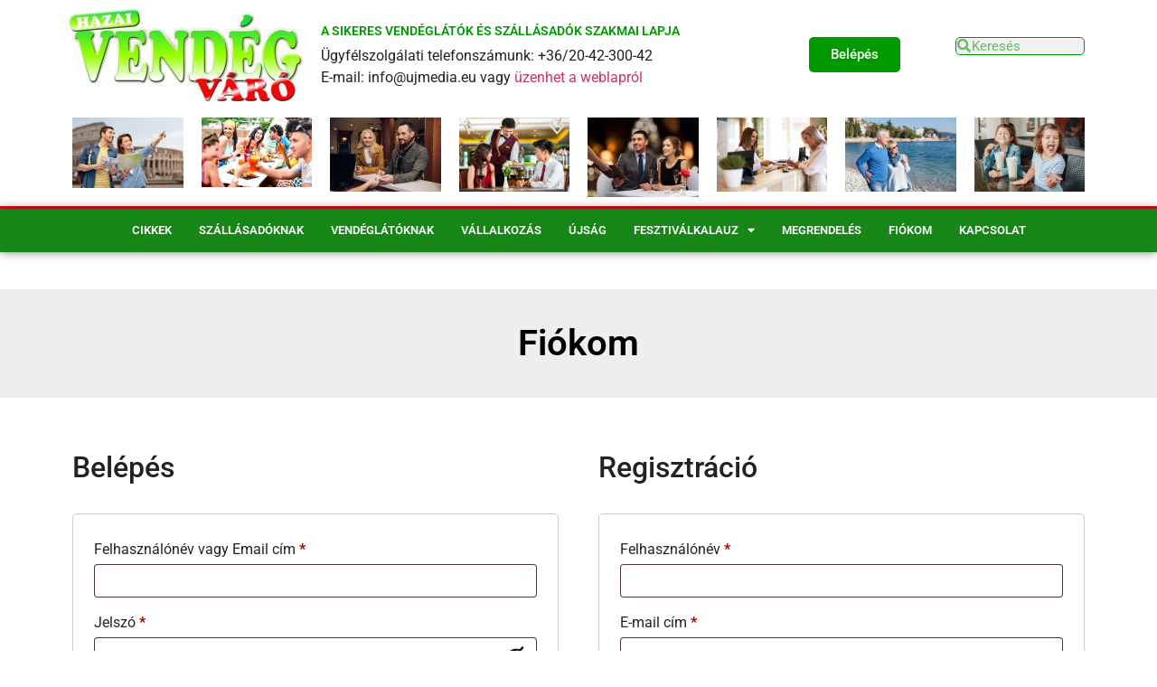

--- FILE ---
content_type: text/html; charset=UTF-8
request_url: https://hazaivendegvaro.hu/fiokom/?wcm_redirect_to=post&wcm_redirect_id=6477
body_size: 17560
content:
<!doctype html>
<html dir="ltr" lang="hu" prefix="og: https://ogp.me/ns#">
<head>
	<meta charset="UTF-8">
	<meta name="viewport" content="width=device-width, initial-scale=1">
	<link rel="profile" href="https://gmpg.org/xfn/11">
	<title>Fiókom | Hazai Vendégváró</title>

		<!-- All in One SEO 4.9.1 - aioseo.com -->
	<meta name="robots" content="noindex, max-image-preview:large" />
	<link rel="canonical" href="https://hazaivendegvaro.hu/fiokom/" />
	<meta name="generator" content="All in One SEO (AIOSEO) 4.9.1" />
		<meta property="og:locale" content="hu_HU" />
		<meta property="og:site_name" content="Hazai Vendégváró | ...a Hazai Vendégváró Magazin hivatalos honlapja..." />
		<meta property="og:type" content="article" />
		<meta property="og:title" content="Fiókom | Hazai Vendégváró" />
		<meta property="og:url" content="https://hazaivendegvaro.hu/fiokom/" />
		<meta property="article:published_time" content="2020-12-16T04:37:05+00:00" />
		<meta property="article:modified_time" content="2020-12-16T04:40:53+00:00" />
		<meta name="twitter:card" content="summary_large_image" />
		<meta name="twitter:title" content="Fiókom | Hazai Vendégváró" />
		<script type="application/ld+json" class="aioseo-schema">
			{"@context":"https:\/\/schema.org","@graph":[{"@type":"BreadcrumbList","@id":"https:\/\/hazaivendegvaro.hu\/fiokom\/#breadcrumblist","itemListElement":[{"@type":"ListItem","@id":"https:\/\/hazaivendegvaro.hu#listItem","position":1,"name":"Home","item":"https:\/\/hazaivendegvaro.hu","nextItem":{"@type":"ListItem","@id":"https:\/\/hazaivendegvaro.hu\/fiokom\/#listItem","name":"Fi\u00f3kom"}},{"@type":"ListItem","@id":"https:\/\/hazaivendegvaro.hu\/fiokom\/#listItem","position":2,"name":"Fi\u00f3kom","previousItem":{"@type":"ListItem","@id":"https:\/\/hazaivendegvaro.hu#listItem","name":"Home"}}]},{"@type":"Organization","@id":"https:\/\/hazaivendegvaro.hu\/#organization","name":"Hazai Vend\u00e9gv\u00e1r\u00f3","description":"...a Hazai Vend\u00e9gv\u00e1r\u00f3 Magazin hivatalos honlapja...","url":"https:\/\/hazaivendegvaro.hu\/"},{"@type":"WebPage","@id":"https:\/\/hazaivendegvaro.hu\/fiokom\/#webpage","url":"https:\/\/hazaivendegvaro.hu\/fiokom\/","name":"Fi\u00f3kom | Hazai Vend\u00e9gv\u00e1r\u00f3","inLanguage":"hu-HU","isPartOf":{"@id":"https:\/\/hazaivendegvaro.hu\/#website"},"breadcrumb":{"@id":"https:\/\/hazaivendegvaro.hu\/fiokom\/#breadcrumblist"},"datePublished":"2020-12-16T04:37:05+01:00","dateModified":"2020-12-16T04:40:53+01:00"},{"@type":"WebSite","@id":"https:\/\/hazaivendegvaro.hu\/#website","url":"https:\/\/hazaivendegvaro.hu\/","name":"Hazai Vend\u00e9gv\u00e1r\u00f3","description":"...a Hazai Vend\u00e9gv\u00e1r\u00f3 Magazin hivatalos honlapja...","inLanguage":"hu-HU","publisher":{"@id":"https:\/\/hazaivendegvaro.hu\/#organization"}}]}
		</script>
		<!-- All in One SEO -->

<meta name="dlm-version" content="5.1.7"><link rel='dns-prefetch' href='//www.googletagmanager.com' />
<link rel="alternate" type="application/rss+xml" title="Hazai Vendégváró &raquo; hírcsatorna" href="https://hazaivendegvaro.hu/feed/" />
<link rel="alternate" type="application/rss+xml" title="Hazai Vendégváró &raquo; hozzászólás hírcsatorna" href="https://hazaivendegvaro.hu/comments/feed/" />
<link rel="alternate" title="oEmbed (JSON)" type="application/json+oembed" href="https://hazaivendegvaro.hu/wp-json/oembed/1.0/embed?url=https%3A%2F%2Fhazaivendegvaro.hu%2Ffiokom%2F" />
<link rel="alternate" title="oEmbed (XML)" type="text/xml+oembed" href="https://hazaivendegvaro.hu/wp-json/oembed/1.0/embed?url=https%3A%2F%2Fhazaivendegvaro.hu%2Ffiokom%2F&#038;format=xml" />
<style id='wp-img-auto-sizes-contain-inline-css'>
img:is([sizes=auto i],[sizes^="auto," i]){contain-intrinsic-size:3000px 1500px}
/*# sourceURL=wp-img-auto-sizes-contain-inline-css */
</style>
<style id='wp-emoji-styles-inline-css'>

	img.wp-smiley, img.emoji {
		display: inline !important;
		border: none !important;
		box-shadow: none !important;
		height: 1em !important;
		width: 1em !important;
		margin: 0 0.07em !important;
		vertical-align: -0.1em !important;
		background: none !important;
		padding: 0 !important;
	}
/*# sourceURL=wp-emoji-styles-inline-css */
</style>
<link rel='stylesheet' id='wp-block-library-css' href='https://hazaivendegvaro.hu/wp-includes/css/dist/block-library/style.min.css?ver=7bc3c76644a6924f40f3fe286d405820' media='all' />
<link rel='stylesheet' id='wc-blocks-style-css' href='https://hazaivendegvaro.hu/wp-content/plugins/woocommerce/assets/client/blocks/wc-blocks.css?ver=wc-10.3.7' media='all' />
<style id='global-styles-inline-css'>
:root{--wp--preset--aspect-ratio--square: 1;--wp--preset--aspect-ratio--4-3: 4/3;--wp--preset--aspect-ratio--3-4: 3/4;--wp--preset--aspect-ratio--3-2: 3/2;--wp--preset--aspect-ratio--2-3: 2/3;--wp--preset--aspect-ratio--16-9: 16/9;--wp--preset--aspect-ratio--9-16: 9/16;--wp--preset--color--black: #000000;--wp--preset--color--cyan-bluish-gray: #abb8c3;--wp--preset--color--white: #ffffff;--wp--preset--color--pale-pink: #f78da7;--wp--preset--color--vivid-red: #cf2e2e;--wp--preset--color--luminous-vivid-orange: #ff6900;--wp--preset--color--luminous-vivid-amber: #fcb900;--wp--preset--color--light-green-cyan: #7bdcb5;--wp--preset--color--vivid-green-cyan: #00d084;--wp--preset--color--pale-cyan-blue: #8ed1fc;--wp--preset--color--vivid-cyan-blue: #0693e3;--wp--preset--color--vivid-purple: #9b51e0;--wp--preset--gradient--vivid-cyan-blue-to-vivid-purple: linear-gradient(135deg,rgb(6,147,227) 0%,rgb(155,81,224) 100%);--wp--preset--gradient--light-green-cyan-to-vivid-green-cyan: linear-gradient(135deg,rgb(122,220,180) 0%,rgb(0,208,130) 100%);--wp--preset--gradient--luminous-vivid-amber-to-luminous-vivid-orange: linear-gradient(135deg,rgb(252,185,0) 0%,rgb(255,105,0) 100%);--wp--preset--gradient--luminous-vivid-orange-to-vivid-red: linear-gradient(135deg,rgb(255,105,0) 0%,rgb(207,46,46) 100%);--wp--preset--gradient--very-light-gray-to-cyan-bluish-gray: linear-gradient(135deg,rgb(238,238,238) 0%,rgb(169,184,195) 100%);--wp--preset--gradient--cool-to-warm-spectrum: linear-gradient(135deg,rgb(74,234,220) 0%,rgb(151,120,209) 20%,rgb(207,42,186) 40%,rgb(238,44,130) 60%,rgb(251,105,98) 80%,rgb(254,248,76) 100%);--wp--preset--gradient--blush-light-purple: linear-gradient(135deg,rgb(255,206,236) 0%,rgb(152,150,240) 100%);--wp--preset--gradient--blush-bordeaux: linear-gradient(135deg,rgb(254,205,165) 0%,rgb(254,45,45) 50%,rgb(107,0,62) 100%);--wp--preset--gradient--luminous-dusk: linear-gradient(135deg,rgb(255,203,112) 0%,rgb(199,81,192) 50%,rgb(65,88,208) 100%);--wp--preset--gradient--pale-ocean: linear-gradient(135deg,rgb(255,245,203) 0%,rgb(182,227,212) 50%,rgb(51,167,181) 100%);--wp--preset--gradient--electric-grass: linear-gradient(135deg,rgb(202,248,128) 0%,rgb(113,206,126) 100%);--wp--preset--gradient--midnight: linear-gradient(135deg,rgb(2,3,129) 0%,rgb(40,116,252) 100%);--wp--preset--font-size--small: 13px;--wp--preset--font-size--medium: 20px;--wp--preset--font-size--large: 36px;--wp--preset--font-size--x-large: 42px;--wp--preset--spacing--20: 0.44rem;--wp--preset--spacing--30: 0.67rem;--wp--preset--spacing--40: 1rem;--wp--preset--spacing--50: 1.5rem;--wp--preset--spacing--60: 2.25rem;--wp--preset--spacing--70: 3.38rem;--wp--preset--spacing--80: 5.06rem;--wp--preset--shadow--natural: 6px 6px 9px rgba(0, 0, 0, 0.2);--wp--preset--shadow--deep: 12px 12px 50px rgba(0, 0, 0, 0.4);--wp--preset--shadow--sharp: 6px 6px 0px rgba(0, 0, 0, 0.2);--wp--preset--shadow--outlined: 6px 6px 0px -3px rgb(255, 255, 255), 6px 6px rgb(0, 0, 0);--wp--preset--shadow--crisp: 6px 6px 0px rgb(0, 0, 0);}:root { --wp--style--global--content-size: 800px;--wp--style--global--wide-size: 1200px; }:where(body) { margin: 0; }.wp-site-blocks > .alignleft { float: left; margin-right: 2em; }.wp-site-blocks > .alignright { float: right; margin-left: 2em; }.wp-site-blocks > .aligncenter { justify-content: center; margin-left: auto; margin-right: auto; }:where(.wp-site-blocks) > * { margin-block-start: 24px; margin-block-end: 0; }:where(.wp-site-blocks) > :first-child { margin-block-start: 0; }:where(.wp-site-blocks) > :last-child { margin-block-end: 0; }:root { --wp--style--block-gap: 24px; }:root :where(.is-layout-flow) > :first-child{margin-block-start: 0;}:root :where(.is-layout-flow) > :last-child{margin-block-end: 0;}:root :where(.is-layout-flow) > *{margin-block-start: 24px;margin-block-end: 0;}:root :where(.is-layout-constrained) > :first-child{margin-block-start: 0;}:root :where(.is-layout-constrained) > :last-child{margin-block-end: 0;}:root :where(.is-layout-constrained) > *{margin-block-start: 24px;margin-block-end: 0;}:root :where(.is-layout-flex){gap: 24px;}:root :where(.is-layout-grid){gap: 24px;}.is-layout-flow > .alignleft{float: left;margin-inline-start: 0;margin-inline-end: 2em;}.is-layout-flow > .alignright{float: right;margin-inline-start: 2em;margin-inline-end: 0;}.is-layout-flow > .aligncenter{margin-left: auto !important;margin-right: auto !important;}.is-layout-constrained > .alignleft{float: left;margin-inline-start: 0;margin-inline-end: 2em;}.is-layout-constrained > .alignright{float: right;margin-inline-start: 2em;margin-inline-end: 0;}.is-layout-constrained > .aligncenter{margin-left: auto !important;margin-right: auto !important;}.is-layout-constrained > :where(:not(.alignleft):not(.alignright):not(.alignfull)){max-width: var(--wp--style--global--content-size);margin-left: auto !important;margin-right: auto !important;}.is-layout-constrained > .alignwide{max-width: var(--wp--style--global--wide-size);}body .is-layout-flex{display: flex;}.is-layout-flex{flex-wrap: wrap;align-items: center;}.is-layout-flex > :is(*, div){margin: 0;}body .is-layout-grid{display: grid;}.is-layout-grid > :is(*, div){margin: 0;}body{padding-top: 0px;padding-right: 0px;padding-bottom: 0px;padding-left: 0px;}a:where(:not(.wp-element-button)){text-decoration: underline;}:root :where(.wp-element-button, .wp-block-button__link){background-color: #32373c;border-width: 0;color: #fff;font-family: inherit;font-size: inherit;font-style: inherit;font-weight: inherit;letter-spacing: inherit;line-height: inherit;padding-top: calc(0.667em + 2px);padding-right: calc(1.333em + 2px);padding-bottom: calc(0.667em + 2px);padding-left: calc(1.333em + 2px);text-decoration: none;text-transform: inherit;}.has-black-color{color: var(--wp--preset--color--black) !important;}.has-cyan-bluish-gray-color{color: var(--wp--preset--color--cyan-bluish-gray) !important;}.has-white-color{color: var(--wp--preset--color--white) !important;}.has-pale-pink-color{color: var(--wp--preset--color--pale-pink) !important;}.has-vivid-red-color{color: var(--wp--preset--color--vivid-red) !important;}.has-luminous-vivid-orange-color{color: var(--wp--preset--color--luminous-vivid-orange) !important;}.has-luminous-vivid-amber-color{color: var(--wp--preset--color--luminous-vivid-amber) !important;}.has-light-green-cyan-color{color: var(--wp--preset--color--light-green-cyan) !important;}.has-vivid-green-cyan-color{color: var(--wp--preset--color--vivid-green-cyan) !important;}.has-pale-cyan-blue-color{color: var(--wp--preset--color--pale-cyan-blue) !important;}.has-vivid-cyan-blue-color{color: var(--wp--preset--color--vivid-cyan-blue) !important;}.has-vivid-purple-color{color: var(--wp--preset--color--vivid-purple) !important;}.has-black-background-color{background-color: var(--wp--preset--color--black) !important;}.has-cyan-bluish-gray-background-color{background-color: var(--wp--preset--color--cyan-bluish-gray) !important;}.has-white-background-color{background-color: var(--wp--preset--color--white) !important;}.has-pale-pink-background-color{background-color: var(--wp--preset--color--pale-pink) !important;}.has-vivid-red-background-color{background-color: var(--wp--preset--color--vivid-red) !important;}.has-luminous-vivid-orange-background-color{background-color: var(--wp--preset--color--luminous-vivid-orange) !important;}.has-luminous-vivid-amber-background-color{background-color: var(--wp--preset--color--luminous-vivid-amber) !important;}.has-light-green-cyan-background-color{background-color: var(--wp--preset--color--light-green-cyan) !important;}.has-vivid-green-cyan-background-color{background-color: var(--wp--preset--color--vivid-green-cyan) !important;}.has-pale-cyan-blue-background-color{background-color: var(--wp--preset--color--pale-cyan-blue) !important;}.has-vivid-cyan-blue-background-color{background-color: var(--wp--preset--color--vivid-cyan-blue) !important;}.has-vivid-purple-background-color{background-color: var(--wp--preset--color--vivid-purple) !important;}.has-black-border-color{border-color: var(--wp--preset--color--black) !important;}.has-cyan-bluish-gray-border-color{border-color: var(--wp--preset--color--cyan-bluish-gray) !important;}.has-white-border-color{border-color: var(--wp--preset--color--white) !important;}.has-pale-pink-border-color{border-color: var(--wp--preset--color--pale-pink) !important;}.has-vivid-red-border-color{border-color: var(--wp--preset--color--vivid-red) !important;}.has-luminous-vivid-orange-border-color{border-color: var(--wp--preset--color--luminous-vivid-orange) !important;}.has-luminous-vivid-amber-border-color{border-color: var(--wp--preset--color--luminous-vivid-amber) !important;}.has-light-green-cyan-border-color{border-color: var(--wp--preset--color--light-green-cyan) !important;}.has-vivid-green-cyan-border-color{border-color: var(--wp--preset--color--vivid-green-cyan) !important;}.has-pale-cyan-blue-border-color{border-color: var(--wp--preset--color--pale-cyan-blue) !important;}.has-vivid-cyan-blue-border-color{border-color: var(--wp--preset--color--vivid-cyan-blue) !important;}.has-vivid-purple-border-color{border-color: var(--wp--preset--color--vivid-purple) !important;}.has-vivid-cyan-blue-to-vivid-purple-gradient-background{background: var(--wp--preset--gradient--vivid-cyan-blue-to-vivid-purple) !important;}.has-light-green-cyan-to-vivid-green-cyan-gradient-background{background: var(--wp--preset--gradient--light-green-cyan-to-vivid-green-cyan) !important;}.has-luminous-vivid-amber-to-luminous-vivid-orange-gradient-background{background: var(--wp--preset--gradient--luminous-vivid-amber-to-luminous-vivid-orange) !important;}.has-luminous-vivid-orange-to-vivid-red-gradient-background{background: var(--wp--preset--gradient--luminous-vivid-orange-to-vivid-red) !important;}.has-very-light-gray-to-cyan-bluish-gray-gradient-background{background: var(--wp--preset--gradient--very-light-gray-to-cyan-bluish-gray) !important;}.has-cool-to-warm-spectrum-gradient-background{background: var(--wp--preset--gradient--cool-to-warm-spectrum) !important;}.has-blush-light-purple-gradient-background{background: var(--wp--preset--gradient--blush-light-purple) !important;}.has-blush-bordeaux-gradient-background{background: var(--wp--preset--gradient--blush-bordeaux) !important;}.has-luminous-dusk-gradient-background{background: var(--wp--preset--gradient--luminous-dusk) !important;}.has-pale-ocean-gradient-background{background: var(--wp--preset--gradient--pale-ocean) !important;}.has-electric-grass-gradient-background{background: var(--wp--preset--gradient--electric-grass) !important;}.has-midnight-gradient-background{background: var(--wp--preset--gradient--midnight) !important;}.has-small-font-size{font-size: var(--wp--preset--font-size--small) !important;}.has-medium-font-size{font-size: var(--wp--preset--font-size--medium) !important;}.has-large-font-size{font-size: var(--wp--preset--font-size--large) !important;}.has-x-large-font-size{font-size: var(--wp--preset--font-size--x-large) !important;}
/*# sourceURL=global-styles-inline-css */
</style>

<link rel='stylesheet' id='select2-css' href='https://hazaivendegvaro.hu/wp-content/plugins/woocommerce/assets/css/select2.css?ver=10.3.7' media='all' />
<link rel='stylesheet' id='woocommerce-layout-css' href='https://hazaivendegvaro.hu/wp-content/plugins/woocommerce/assets/css/woocommerce-layout.css?ver=10.3.7' media='all' />
<link rel='stylesheet' id='woocommerce-smallscreen-css' href='https://hazaivendegvaro.hu/wp-content/plugins/woocommerce/assets/css/woocommerce-smallscreen.css?ver=10.3.7' media='only screen and (max-width: 768px)' />
<link rel='stylesheet' id='woocommerce-general-css' href='https://hazaivendegvaro.hu/wp-content/plugins/woocommerce/assets/css/woocommerce.css?ver=10.3.7' media='all' />
<link rel='stylesheet' id='wcs-view-subscription-css' href='//hazaivendegvaro.hu/wp-content/plugins/woocommerce-subscriptions/assets/css/view-subscription.css?ver=8.3.0' media='all' />
<style id='woocommerce-inline-inline-css'>
.woocommerce form .form-row .required { visibility: visible; }
/*# sourceURL=woocommerce-inline-inline-css */
</style>
<link rel='stylesheet' id='related-frontend-css-css' href='https://hazaivendegvaro.hu/wp-content/plugins/related/css/frontend-style.css?ver=3.5.0' media='all' />
<link rel='stylesheet' id='brands-styles-css' href='https://hazaivendegvaro.hu/wp-content/plugins/woocommerce/assets/css/brands.css?ver=10.3.7' media='all' />
<link rel='stylesheet' id='wcsatt-css-css' href='https://hazaivendegvaro.hu/wp-content/plugins/woocommerce-all-products-for-subscriptions/assets/css/frontend/woocommerce.css?ver=6.0.2' media='all' />
<link rel='stylesheet' id='wc-memberships-frontend-css' href='https://hazaivendegvaro.hu/wp-content/plugins/woocommerce-memberships/assets/css/frontend/wc-memberships-frontend.min.css?ver=1.27.3' media='all' />
<link rel='stylesheet' id='hello-elementor-css' href='https://hazaivendegvaro.hu/wp-content/themes/hello-elementor/assets/css/reset.css?ver=3.4.5' media='all' />
<link rel='stylesheet' id='hello-elementor-theme-style-css' href='https://hazaivendegvaro.hu/wp-content/themes/hello-elementor/assets/css/theme.css?ver=3.4.5' media='all' />
<link rel='stylesheet' id='hello-elementor-header-footer-css' href='https://hazaivendegvaro.hu/wp-content/themes/hello-elementor/assets/css/header-footer.css?ver=3.4.5' media='all' />
<link rel='stylesheet' id='elementor-frontend-css' href='https://hazaivendegvaro.hu/wp-content/plugins/elementor/assets/css/frontend.min.css?ver=3.33.2' media='all' />
<link rel='stylesheet' id='widget-image-css' href='https://hazaivendegvaro.hu/wp-content/plugins/elementor/assets/css/widget-image.min.css?ver=3.33.2' media='all' />
<link rel='stylesheet' id='widget-heading-css' href='https://hazaivendegvaro.hu/wp-content/plugins/elementor/assets/css/widget-heading.min.css?ver=3.33.2' media='all' />
<link rel='stylesheet' id='widget-search-form-css' href='https://hazaivendegvaro.hu/wp-content/plugins/elementor-pro/assets/css/widget-search-form.min.css?ver=3.33.1' media='all' />
<link rel='stylesheet' id='elementor-icons-shared-0-css' href='https://hazaivendegvaro.hu/wp-content/plugins/elementor/assets/lib/font-awesome/css/fontawesome.min.css?ver=5.15.3' media='all' />
<link rel='stylesheet' id='elementor-icons-fa-solid-css' href='https://hazaivendegvaro.hu/wp-content/plugins/elementor/assets/lib/font-awesome/css/solid.min.css?ver=5.15.3' media='all' />
<link rel='stylesheet' id='widget-nav-menu-css' href='https://hazaivendegvaro.hu/wp-content/plugins/elementor-pro/assets/css/widget-nav-menu.min.css?ver=3.33.1' media='all' />
<link rel='stylesheet' id='e-sticky-css' href='https://hazaivendegvaro.hu/wp-content/plugins/elementor-pro/assets/css/modules/sticky.min.css?ver=3.33.1' media='all' />
<link rel='stylesheet' id='widget-icon-list-css' href='https://hazaivendegvaro.hu/wp-content/plugins/elementor/assets/css/widget-icon-list.min.css?ver=3.33.2' media='all' />
<link rel='stylesheet' id='widget-form-css' href='https://hazaivendegvaro.hu/wp-content/plugins/elementor-pro/assets/css/widget-form.min.css?ver=3.33.1' media='all' />
<link rel='stylesheet' id='swiper-css' href='https://hazaivendegvaro.hu/wp-content/plugins/elementor/assets/lib/swiper/v8/css/swiper.min.css?ver=8.4.5' media='all' />
<link rel='stylesheet' id='e-swiper-css' href='https://hazaivendegvaro.hu/wp-content/plugins/elementor/assets/css/conditionals/e-swiper.min.css?ver=3.33.2' media='all' />
<link rel='stylesheet' id='widget-image-carousel-css' href='https://hazaivendegvaro.hu/wp-content/plugins/elementor/assets/css/widget-image-carousel.min.css?ver=3.33.2' media='all' />
<link rel='stylesheet' id='elementor-icons-css' href='https://hazaivendegvaro.hu/wp-content/plugins/elementor/assets/lib/eicons/css/elementor-icons.min.css?ver=5.44.0' media='all' />
<link rel='stylesheet' id='elementor-post-745-css' href='https://hazaivendegvaro.hu/wp-content/uploads/elementor/css/post-745.css?ver=1769535326' media='all' />
<link rel='stylesheet' id='wpdt-elementor-widget-font-css' href='https://hazaivendegvaro.hu/wp-content/plugins/wpdatatables/integrations/page_builders/elementor/css/style.css?ver=6.3.3.13' media='all' />
<link rel='stylesheet' id='elementor-post-753-css' href='https://hazaivendegvaro.hu/wp-content/uploads/elementor/css/post-753.css?ver=1769535326' media='all' />
<link rel='stylesheet' id='elementor-post-755-css' href='https://hazaivendegvaro.hu/wp-content/uploads/elementor/css/post-755.css?ver=1769535326' media='all' />
<link rel='stylesheet' id='fluentform-elementor-widget-css' href='https://hazaivendegvaro.hu/wp-content/plugins/fluentform/assets/css/fluent-forms-elementor-widget.css?ver=6.1.10' media='all' />
<link rel='stylesheet' id='elementor-post-776-css' href='https://hazaivendegvaro.hu/wp-content/uploads/elementor/css/post-776.css?ver=1769542419' media='all' />
<link rel='stylesheet' id='elementor-gf-local-roboto-css' href='https://hazaivendegvaro.hu/wp-content/uploads/elementor/google-fonts/css/roboto.css?ver=1745497410' media='all' />
<link rel='stylesheet' id='elementor-gf-local-robotoslab-css' href='https://hazaivendegvaro.hu/wp-content/uploads/elementor/google-fonts/css/robotoslab.css?ver=1745497412' media='all' />
<link rel='stylesheet' id='elementor-gf-local-poppins-css' href='https://hazaivendegvaro.hu/wp-content/uploads/elementor/google-fonts/css/poppins.css?ver=1745497414' media='all' />
<link rel='stylesheet' id='elementor-gf-local-nanumgothic-css' href='https://hazaivendegvaro.hu/wp-content/uploads/elementor/google-fonts/css/nanumgothic.css?ver=1745497435' media='all' />
<script src="https://hazaivendegvaro.hu/wp-includes/js/jquery/jquery.min.js?ver=3.7.1" id="jquery-core-js"></script>
<script src="https://hazaivendegvaro.hu/wp-includes/js/jquery/jquery-migrate.min.js?ver=3.4.1" id="jquery-migrate-js"></script>
<script src="https://hazaivendegvaro.hu/wp-content/plugins/woocommerce/assets/js/jquery-blockui/jquery.blockUI.min.js?ver=2.7.0-wc.10.3.7" id="wc-jquery-blockui-js" defer data-wp-strategy="defer"></script>
<script id="wc-add-to-cart-js-extra">
var wc_add_to_cart_params = {"ajax_url":"/wp-admin/admin-ajax.php","wc_ajax_url":"/?wc-ajax=%%endpoint%%","i18n_view_cart":"Kos\u00e1r","cart_url":"https://hazaivendegvaro.hu/kosar/","is_cart":"","cart_redirect_after_add":"yes"};
//# sourceURL=wc-add-to-cart-js-extra
</script>
<script src="https://hazaivendegvaro.hu/wp-content/plugins/woocommerce/assets/js/frontend/add-to-cart.min.js?ver=10.3.7" id="wc-add-to-cart-js" defer data-wp-strategy="defer"></script>
<script src="https://hazaivendegvaro.hu/wp-content/plugins/woocommerce/assets/js/selectWoo/selectWoo.full.min.js?ver=1.0.9-wc.10.3.7" id="selectWoo-js" defer data-wp-strategy="defer"></script>
<script id="zxcvbn-async-js-extra">
var _zxcvbnSettings = {"src":"https://hazaivendegvaro.hu/wp-includes/js/zxcvbn.min.js"};
//# sourceURL=zxcvbn-async-js-extra
</script>
<script src="https://hazaivendegvaro.hu/wp-includes/js/zxcvbn-async.min.js?ver=1.0" id="zxcvbn-async-js"></script>
<script src="https://hazaivendegvaro.hu/wp-includes/js/dist/hooks.min.js?ver=dd5603f07f9220ed27f1" id="wp-hooks-js"></script>
<script src="https://hazaivendegvaro.hu/wp-includes/js/dist/i18n.min.js?ver=c26c3dc7bed366793375" id="wp-i18n-js"></script>
<script id="wp-i18n-js-after">
wp.i18n.setLocaleData( { 'text direction\u0004ltr': [ 'ltr' ] } );
//# sourceURL=wp-i18n-js-after
</script>
<script id="password-strength-meter-js-extra">
var pwsL10n = {"unknown":"Jelsz\u00f3 er\u0151ss\u00e9ge ismeretlen","short":"Nagyon gyenge","bad":"Gyenge","good":"K\u00f6zepes","strong":"Er\u0151s","mismatch":"Elt\u00e9r\u0151 jelszavak"};
//# sourceURL=password-strength-meter-js-extra
</script>
<script id="password-strength-meter-js-translations">
( function( domain, translations ) {
	var localeData = translations.locale_data[ domain ] || translations.locale_data.messages;
	localeData[""].domain = domain;
	wp.i18n.setLocaleData( localeData, domain );
} )( "default", {"translation-revision-date":"2026-01-26 09:01:24+0000","generator":"GlotPress\/4.0.3","domain":"messages","locale_data":{"messages":{"":{"domain":"messages","plural-forms":"nplurals=2; plural=n != 1;","lang":"hu"},"%1$s is deprecated since version %2$s! Use %3$s instead. Please consider writing more inclusive code.":["%1$s elavult, mivel a(z) %2$s verzi\u00f3! Haszn\u00e1lja helyette a(z) %3$s verzi\u00f3t. K\u00e9rj\u00fck, fontoljon meg egy befogad\u00f3bb k\u00f3d meg\u00edr\u00e1s\u00e1t."]}},"comment":{"reference":"wp-admin\/js\/password-strength-meter.js"}} );
//# sourceURL=password-strength-meter-js-translations
</script>
<script src="https://hazaivendegvaro.hu/wp-admin/js/password-strength-meter.min.js?ver=7bc3c76644a6924f40f3fe286d405820" id="password-strength-meter-js"></script>
<script id="wc-password-strength-meter-js-extra">
var wc_password_strength_meter_params = {"min_password_strength":"3","stop_checkout":"","i18n_password_error":"V\u00e1lasszunk egy er\u0151sebb jelsz\u00f3t!","i18n_password_hint":"Tan\u00e1cs: A jelsz\u00f3 legal\u00e1bb 12 karakter hossz\u00fas\u00e1g\u00fa legyen. A nehezebb kital\u00e1lhat\u00f3s\u00e1g \u00e9rdek\u00e9ben tartalmazzon kis \u00e9s nagy bet\u0171ket, sz\u00e1mokat \u00e9s k\u00fcl\u00f6nf\u00e9le k\u00fcl\u00f6nleges karaktereket, mint pl.:  ! \" ? $ % ^ & )."};
//# sourceURL=wc-password-strength-meter-js-extra
</script>
<script src="https://hazaivendegvaro.hu/wp-content/plugins/woocommerce/assets/js/frontend/password-strength-meter.min.js?ver=10.3.7" id="wc-password-strength-meter-js" defer data-wp-strategy="defer"></script>
<script src="https://hazaivendegvaro.hu/wp-content/plugins/woocommerce/assets/js/frontend/account-i18n.min.js?ver=10.3.7" id="wc-account-i18n-js" defer data-wp-strategy="defer"></script>
<script src="https://hazaivendegvaro.hu/wp-content/plugins/woocommerce/assets/js/js-cookie/js.cookie.min.js?ver=2.1.4-wc.10.3.7" id="wc-js-cookie-js" defer data-wp-strategy="defer"></script>
<script id="woocommerce-js-extra">
var woocommerce_params = {"ajax_url":"/wp-admin/admin-ajax.php","wc_ajax_url":"/?wc-ajax=%%endpoint%%","i18n_password_show":"Jelsz\u00f3 megjelen\u00edt\u00e9se","i18n_password_hide":"Jelsz\u00f3 elrejt\u00e9se"};
//# sourceURL=woocommerce-js-extra
</script>
<script src="https://hazaivendegvaro.hu/wp-content/plugins/woocommerce/assets/js/frontend/woocommerce.min.js?ver=10.3.7" id="woocommerce-js" defer data-wp-strategy="defer"></script>

<!-- Google tag (gtag.js) snippet added by Site Kit -->
<!-- Google Analytics snippet added by Site Kit -->
<script src="https://www.googletagmanager.com/gtag/js?id=GT-K8GZMZ8" id="google_gtagjs-js" async></script>
<script id="google_gtagjs-js-after">
window.dataLayer = window.dataLayer || [];function gtag(){dataLayer.push(arguments);}
gtag("set","linker",{"domains":["hazaivendegvaro.hu"]});
gtag("js", new Date());
gtag("set", "developer_id.dZTNiMT", true);
gtag("config", "GT-K8GZMZ8");
//# sourceURL=google_gtagjs-js-after
</script>
<link rel="https://api.w.org/" href="https://hazaivendegvaro.hu/wp-json/" /><link rel="alternate" title="JSON" type="application/json" href="https://hazaivendegvaro.hu/wp-json/wp/v2/pages/1136" /><link rel="EditURI" type="application/rsd+xml" title="RSD" href="https://hazaivendegvaro.hu/xmlrpc.php?rsd" />
<meta name="generator" content="Site Kit by Google 1.167.0" />	<noscript><style>.woocommerce-product-gallery{ opacity: 1 !important; }</style></noscript>
	<meta name="generator" content="Elementor 3.33.2; features: additional_custom_breakpoints; settings: css_print_method-external, google_font-enabled, font_display-auto">
<script type="text/javascript">
    (function(c,l,a,r,i,t,y){
        c[a]=c[a]||function(){(c[a].q=c[a].q||[]).push(arguments)};
        t=l.createElement(r);t.async=1;t.src="https://www.clarity.ms/tag/"+i;
        y=l.getElementsByTagName(r)[0];y.parentNode.insertBefore(t,y);
    })(window, document, "clarity", "script", "icyng7hv9p");
</script>
			<style>
				.e-con.e-parent:nth-of-type(n+4):not(.e-lazyloaded):not(.e-no-lazyload),
				.e-con.e-parent:nth-of-type(n+4):not(.e-lazyloaded):not(.e-no-lazyload) * {
					background-image: none !important;
				}
				@media screen and (max-height: 1024px) {
					.e-con.e-parent:nth-of-type(n+3):not(.e-lazyloaded):not(.e-no-lazyload),
					.e-con.e-parent:nth-of-type(n+3):not(.e-lazyloaded):not(.e-no-lazyload) * {
						background-image: none !important;
					}
				}
				@media screen and (max-height: 640px) {
					.e-con.e-parent:nth-of-type(n+2):not(.e-lazyloaded):not(.e-no-lazyload),
					.e-con.e-parent:nth-of-type(n+2):not(.e-lazyloaded):not(.e-no-lazyload) * {
						background-image: none !important;
					}
				}
			</style>
			<link rel="icon" href="https://hazaivendegvaro.hu/wp-content/uploads/2019/11/cropped-logo12_med-32x32.png" sizes="32x32" />
<link rel="icon" href="https://hazaivendegvaro.hu/wp-content/uploads/2019/11/cropped-logo12_med-192x192.png" sizes="192x192" />
<link rel="apple-touch-icon" href="https://hazaivendegvaro.hu/wp-content/uploads/2019/11/cropped-logo12_med-180x180.png" />
<meta name="msapplication-TileImage" content="https://hazaivendegvaro.hu/wp-content/uploads/2019/11/cropped-logo12_med-270x270.png" />
</head>
<body data-rsssl=1 class="wp-singular page-template-default page page-id-1136 wp-embed-responsive wp-theme-hello-elementor theme-hello-elementor woocommerce-account woocommerce-page woocommerce-no-js hello-elementor-default elementor-default elementor-kit-745 elementor-page-776">


<a class="skip-link screen-reader-text" href="#content">Ugrás a tartalomhoz</a>

		<header data-elementor-type="header" data-elementor-id="753" class="elementor elementor-753 elementor-location-header" data-elementor-post-type="elementor_library">
					<section class="elementor-section elementor-top-section elementor-element elementor-element-2f6803ba elementor-section-height-min-height elementor-section-content-middle elementor-section-boxed elementor-section-height-default elementor-section-items-middle" data-id="2f6803ba" data-element_type="section" data-settings="{&quot;background_background&quot;:&quot;classic&quot;}">
						<div class="elementor-container elementor-column-gap-no">
					<div class="elementor-column elementor-col-25 elementor-top-column elementor-element elementor-element-48eca02d" data-id="48eca02d" data-element_type="column" data-settings="{&quot;background_background&quot;:&quot;classic&quot;}">
			<div class="elementor-widget-wrap elementor-element-populated">
						<div class="elementor-element elementor-element-51d70ea1 elementor-widget elementor-widget-image" data-id="51d70ea1" data-element_type="widget" data-widget_type="image.default">
				<div class="elementor-widget-container">
																<a href="https://hazaivendegvaro.hu/">
							<img src="https://hazaivendegvaro.hu/wp-content/uploads/elementor/thumbs/vendegvaro-1-ppkhzr13meyyykam4nl7hzxxfouowtbstucsls09hc.jpg" title="vendegvaro" alt="vendegvaro" loading="lazy" />								</a>
															</div>
				</div>
					</div>
		</div>
				<div class="elementor-column elementor-col-25 elementor-top-column elementor-element elementor-element-accc3e9" data-id="accc3e9" data-element_type="column">
			<div class="elementor-widget-wrap elementor-element-populated">
						<div class="elementor-element elementor-element-421bf86f elementor-widget elementor-widget-heading" data-id="421bf86f" data-element_type="widget" data-widget_type="heading.default">
				<div class="elementor-widget-container">
					<h5 class="elementor-heading-title elementor-size-default">A sikeres vendéglátók és szállásadók szakmai lapja</h5>				</div>
				</div>
				<div class="elementor-element elementor-element-ee7dd3a elementor-widget elementor-widget-text-editor" data-id="ee7dd3a" data-element_type="widget" data-widget_type="text-editor.default">
				<div class="elementor-widget-container">
									<p>Ügyfélszolgálati telefonszámunk: +36/20-42-300-42<br />E-mail: info@ujmedia.eu vagy <a href="/kapcsolat/">üzenhet a weblapról</a></p>								</div>
				</div>
					</div>
		</div>
				<div class="elementor-column elementor-col-25 elementor-top-column elementor-element elementor-element-2a0729a" data-id="2a0729a" data-element_type="column">
			<div class="elementor-widget-wrap elementor-element-populated">
						<section class="elementor-section elementor-inner-section elementor-element elementor-element-7c288a3 elementor-section-boxed elementor-section-height-default elementor-section-height-default" data-id="7c288a3" data-element_type="section">
						<div class="elementor-container elementor-column-gap-default">
					<div class="elementor-column elementor-col-100 elementor-inner-column elementor-element elementor-element-e2fc32a" data-id="e2fc32a" data-element_type="column">
			<div class="elementor-widget-wrap">
							</div>
		</div>
					</div>
		</section>
					</div>
		</div>
				<div class="elementor-column elementor-col-25 elementor-top-column elementor-element elementor-element-de83e44" data-id="de83e44" data-element_type="column">
			<div class="elementor-widget-wrap elementor-element-populated">
						<section class="elementor-section elementor-inner-section elementor-element elementor-element-39addc8 elementor-section-boxed elementor-section-height-default elementor-section-height-default" data-id="39addc8" data-element_type="section">
						<div class="elementor-container elementor-column-gap-default">
					<div class="elementor-column elementor-col-50 elementor-inner-column elementor-element elementor-element-fa5a4f7" data-id="fa5a4f7" data-element_type="column">
			<div class="elementor-widget-wrap elementor-element-populated">
						<div class="elementor-element elementor-element-384a581 elementor-align-left elementor-widget__width-inherit elementor-widget elementor-widget-button" data-id="384a581" data-element_type="widget" data-widget_type="button.default">
				<div class="elementor-widget-container">
									<div class="elementor-button-wrapper">
					<a class="elementor-button elementor-button-link elementor-size-sm" href="/belepes/">
						<span class="elementor-button-content-wrapper">
									<span class="elementor-button-text">Belépés</span>
					</span>
					</a>
				</div>
								</div>
				</div>
					</div>
		</div>
				<div class="elementor-column elementor-col-50 elementor-inner-column elementor-element elementor-element-05d53c6" data-id="05d53c6" data-element_type="column">
			<div class="elementor-widget-wrap elementor-element-populated">
						<div class="elementor-element elementor-element-38224b1 elementor-search-form--skin-minimal elementor-widget elementor-widget-search-form" data-id="38224b1" data-element_type="widget" data-settings="{&quot;skin&quot;:&quot;minimal&quot;}" data-widget_type="search-form.default">
				<div class="elementor-widget-container">
							<search role="search">
			<form class="elementor-search-form" action="https://hazaivendegvaro.hu" method="get">
												<div class="elementor-search-form__container">
					<label class="elementor-screen-only" for="elementor-search-form-38224b1">Keresés</label>

											<div class="elementor-search-form__icon">
							<i aria-hidden="true" class="fas fa-search"></i>							<span class="elementor-screen-only">Keresés</span>
						</div>
					
					<input id="elementor-search-form-38224b1" placeholder="Keresés" class="elementor-search-form__input" type="search" name="s" value="">
					
					
									</div>
			</form>
		</search>
						</div>
				</div>
					</div>
		</div>
					</div>
		</section>
					</div>
		</div>
					</div>
		</section>
				<section class="elementor-section elementor-top-section elementor-element elementor-element-dfc736e elementor-hidden-tablet elementor-hidden-mobile elementor-section-boxed elementor-section-height-default elementor-section-height-default" data-id="dfc736e" data-element_type="section">
						<div class="elementor-container elementor-column-gap-default">
					<div class="elementor-column elementor-col-12 elementor-top-column elementor-element elementor-element-44df025" data-id="44df025" data-element_type="column">
			<div class="elementor-widget-wrap elementor-element-populated">
						<div class="elementor-element elementor-element-7fe4a17 elementor-widget elementor-widget-image" data-id="7fe4a17" data-element_type="widget" data-widget_type="image.default">
				<div class="elementor-widget-container">
															<img src="https://hazaivendegvaro.hu/wp-content/uploads/elementor/thumbs/bigstock-travel-tourism-and-vacation-c-305774461-pmd2wg8ciqpku6dtjg8cptmr9hwccbzud8xzjcnnr4.jpg" title="" alt="" loading="lazy" />															</div>
				</div>
					</div>
		</div>
				<div class="elementor-column elementor-col-12 elementor-top-column elementor-element elementor-element-935babd" data-id="935babd" data-element_type="column">
			<div class="elementor-widget-wrap elementor-element-populated">
						<div class="elementor-element elementor-element-3144c47 elementor-widget elementor-widget-image" data-id="3144c47" data-element_type="widget" data-widget_type="image.default">
				<div class="elementor-widget-container">
															<img src="https://hazaivendegvaro.hu/wp-content/uploads/elementor/thumbs/vendegek-ppkh0z02r3d1dyt97me58rvy6g9s3z9c1pe1d7knpc.jpg" title="" alt="" loading="lazy" />															</div>
				</div>
					</div>
		</div>
				<div class="elementor-column elementor-col-12 elementor-top-column elementor-element elementor-element-92a40db" data-id="92a40db" data-element_type="column">
			<div class="elementor-widget-wrap elementor-element-populated">
						<div class="elementor-element elementor-element-4169939 elementor-widget elementor-widget-image" data-id="4169939" data-element_type="widget" data-widget_type="image.default">
				<div class="elementor-widget-container">
															<img src="https://hazaivendegvaro.hu/wp-content/uploads/elementor/thumbs/bigstock-222522103-ph4vu72tl6wtjo0lecy2gpgt0l2bsmyax68yn4yl8g.jpg" title="" alt="" loading="lazy" />															</div>
				</div>
					</div>
		</div>
				<div class="elementor-column elementor-col-12 elementor-top-column elementor-element elementor-element-8bd8e5a" data-id="8bd8e5a" data-element_type="column">
			<div class="elementor-widget-wrap elementor-element-populated">
						<div class="elementor-element elementor-element-8829289 elementor-widget elementor-widget-image" data-id="8829289" data-element_type="widget" data-widget_type="image.default">
				<div class="elementor-widget-container">
															<img src="https://hazaivendegvaro.hu/wp-content/uploads/elementor/thumbs/bigstock-Asian-Chinese-couple-Man-and-75007780-pmjxlob2ngfqgtwrfeq0podiejh2i7u9f86wgkdl34.jpg" title="" alt="" loading="lazy" />															</div>
				</div>
					</div>
		</div>
				<div class="elementor-column elementor-col-12 elementor-top-column elementor-element elementor-element-7c6b251" data-id="7c6b251" data-element_type="column">
			<div class="elementor-widget-wrap elementor-element-populated">
						<div class="elementor-element elementor-element-778d24d elementor-widget elementor-widget-image" data-id="778d24d" data-element_type="widget" data-widget_type="image.default">
				<div class="elementor-widget-container">
															<img src="https://hazaivendegvaro.hu/wp-content/uploads/elementor/thumbs/bigstock-people-service-and-holidays-c-211953925-pmczraftqrsv46r8bjb9jdn0pjnjo4r655jlm4fwu8.jpg" title="" alt="" loading="lazy" />															</div>
				</div>
					</div>
		</div>
				<div class="elementor-column elementor-col-12 elementor-top-column elementor-element elementor-element-72487c5" data-id="72487c5" data-element_type="column">
			<div class="elementor-widget-wrap elementor-element-populated">
						<div class="elementor-element elementor-element-8c70e65 elementor-widget elementor-widget-image" data-id="8c70e65" data-element_type="widget" data-widget_type="image.default">
				<div class="elementor-widget-container">
															<img src="https://hazaivendegvaro.hu/wp-content/uploads/elementor/thumbs/bigstock-Receptionist-and-businesswoman-337148716-phm8x2ucvjnswlbodcr7a6lq6r7zfpu3g3luqjpnuo.jpg" title="" alt="" loading="lazy" />															</div>
				</div>
					</div>
		</div>
				<div class="elementor-column elementor-col-12 elementor-top-column elementor-element elementor-element-6d56ad5" data-id="6d56ad5" data-element_type="column">
			<div class="elementor-widget-wrap elementor-element-populated">
						<div class="elementor-element elementor-element-101a47d elementor-widget elementor-widget-image" data-id="101a47d" data-element_type="widget" data-widget_type="image.default">
				<div class="elementor-widget-container">
															<img src="https://hazaivendegvaro.hu/wp-content/uploads/elementor/thumbs/bigstock-Senior-Couple-Is-Hugging-And-W-299502619-ph4u5md95jzlcc0746blrzreunmrquh19cqh96ry80.jpg" title="" alt="" loading="lazy" />															</div>
				</div>
					</div>
		</div>
				<div class="elementor-column elementor-col-12 elementor-top-column elementor-element elementor-element-00da631" data-id="00da631" data-element_type="column">
			<div class="elementor-widget-wrap elementor-element-populated">
						<div class="elementor-element elementor-element-3666cc6 elementor-widget elementor-widget-image" data-id="3666cc6" data-element_type="widget" data-widget_type="image.default">
				<div class="elementor-widget-container">
															<img src="https://hazaivendegvaro.hu/wp-content/uploads/elementor/thumbs/bigstock-Two-Funny-Caucasian-Little-Pre-362179234-pgw50asqf7nten4te7xobryogoecqy62nld51lubr4.jpg" title="" alt="" loading="lazy" />															</div>
				</div>
					</div>
		</div>
					</div>
		</section>
				<header class="elementor-section elementor-top-section elementor-element elementor-element-5a584c0b elementor-section-content-middle elementor-section-full_width sticky-header elementor-section-height-default elementor-section-height-default" data-id="5a584c0b" data-element_type="section" data-settings="{&quot;background_background&quot;:&quot;classic&quot;,&quot;sticky&quot;:&quot;top&quot;,&quot;sticky_on&quot;:[&quot;desktop&quot;,&quot;tablet&quot;,&quot;mobile&quot;],&quot;sticky_offset&quot;:0,&quot;sticky_effects_offset&quot;:0,&quot;sticky_anchor_link_offset&quot;:0}">
							<div class="elementor-background-overlay"></div>
							<div class="elementor-container elementor-column-gap-no">
					<div class="elementor-column elementor-col-100 elementor-top-column elementor-element elementor-element-29cbd9a0" data-id="29cbd9a0" data-element_type="column" data-settings="{&quot;background_background&quot;:&quot;classic&quot;}">
			<div class="elementor-widget-wrap elementor-element-populated">
						<div class="elementor-element elementor-element-43566f52 elementor-nav-menu--stretch elementor-nav-menu__align-center elementor-nav-menu--dropdown-tablet elementor-nav-menu__text-align-aside elementor-nav-menu--toggle elementor-nav-menu--burger elementor-widget elementor-widget-nav-menu" data-id="43566f52" data-element_type="widget" data-settings="{&quot;full_width&quot;:&quot;stretch&quot;,&quot;layout&quot;:&quot;horizontal&quot;,&quot;submenu_icon&quot;:{&quot;value&quot;:&quot;&lt;i class=\&quot;fas fa-caret-down\&quot; aria-hidden=\&quot;true\&quot;&gt;&lt;\/i&gt;&quot;,&quot;library&quot;:&quot;fa-solid&quot;},&quot;toggle&quot;:&quot;burger&quot;}" data-widget_type="nav-menu.default">
				<div class="elementor-widget-container">
								<nav aria-label="Menü" class="elementor-nav-menu--main elementor-nav-menu__container elementor-nav-menu--layout-horizontal e--pointer-background e--animation-none">
				<ul id="menu-1-43566f52" class="elementor-nav-menu"><li class="menu-item menu-item-type-custom menu-item-object-custom menu-item-home menu-item-474"><a href="https://hazaivendegvaro.hu/" class="elementor-item">Cikkek</a></li>
<li class="menu-item menu-item-type-taxonomy menu-item-object-category menu-item-272"><a href="https://hazaivendegvaro.hu/category/vendegszoba/" class="elementor-item">Szállásadóknak</a></li>
<li class="menu-item menu-item-type-taxonomy menu-item-object-category menu-item-271"><a href="https://hazaivendegvaro.hu/category/vendeglatas/" class="elementor-item">Vendéglátóknak</a></li>
<li class="menu-item menu-item-type-taxonomy menu-item-object-category menu-item-4107"><a href="https://hazaivendegvaro.hu/category/vallalkozas/" class="elementor-item">Vállalkozás</a></li>
<li class="menu-item menu-item-type-taxonomy menu-item-object-category menu-item-4106"><a href="https://hazaivendegvaro.hu/category/ujsag/" class="elementor-item">Újság</a></li>
<li class="menu-item menu-item-type-taxonomy menu-item-object-category menu-item-has-children menu-item-3722"><a href="https://hazaivendegvaro.hu/category/programok/" class="elementor-item">Fesztiválkalauz</a>
<ul class="sub-menu elementor-nav-menu--dropdown">
	<li class="menu-item menu-item-type-taxonomy menu-item-object-category menu-item-3723"><a href="https://hazaivendegvaro.hu/category/programok/fesztival/" class="elementor-sub-item">Fesztiválok</a></li>
	<li class="menu-item menu-item-type-taxonomy menu-item-object-category menu-item-3727"><a href="https://hazaivendegvaro.hu/category/programok/vasarok/" class="elementor-sub-item">Vásárok, termelői piacok</a></li>
</ul>
</li>
<li class="menu-item menu-item-type-post_type menu-item-object-page menu-item-3269"><a href="https://hazaivendegvaro.hu/uzlet/" class="elementor-item">Megrendelés</a></li>
<li class="menu-item menu-item-type-custom menu-item-object-custom menu-item-1134"><a href="https://hazaivendegvaro.hu/fiokom/" class="elementor-item">Fiókom</a></li>
<li class="menu-item menu-item-type-post_type menu-item-object-page menu-item-162"><a href="https://hazaivendegvaro.hu/kapcsolat/" class="elementor-item">Kapcsolat</a></li>
</ul>			</nav>
					<div class="elementor-menu-toggle" role="button" tabindex="0" aria-label="Menü kapcsoló" aria-expanded="false">
			<i aria-hidden="true" role="presentation" class="elementor-menu-toggle__icon--open eicon-menu-bar"></i><i aria-hidden="true" role="presentation" class="elementor-menu-toggle__icon--close eicon-close"></i>		</div>
					<nav class="elementor-nav-menu--dropdown elementor-nav-menu__container" aria-hidden="true">
				<ul id="menu-2-43566f52" class="elementor-nav-menu"><li class="menu-item menu-item-type-custom menu-item-object-custom menu-item-home menu-item-474"><a href="https://hazaivendegvaro.hu/" class="elementor-item" tabindex="-1">Cikkek</a></li>
<li class="menu-item menu-item-type-taxonomy menu-item-object-category menu-item-272"><a href="https://hazaivendegvaro.hu/category/vendegszoba/" class="elementor-item" tabindex="-1">Szállásadóknak</a></li>
<li class="menu-item menu-item-type-taxonomy menu-item-object-category menu-item-271"><a href="https://hazaivendegvaro.hu/category/vendeglatas/" class="elementor-item" tabindex="-1">Vendéglátóknak</a></li>
<li class="menu-item menu-item-type-taxonomy menu-item-object-category menu-item-4107"><a href="https://hazaivendegvaro.hu/category/vallalkozas/" class="elementor-item" tabindex="-1">Vállalkozás</a></li>
<li class="menu-item menu-item-type-taxonomy menu-item-object-category menu-item-4106"><a href="https://hazaivendegvaro.hu/category/ujsag/" class="elementor-item" tabindex="-1">Újság</a></li>
<li class="menu-item menu-item-type-taxonomy menu-item-object-category menu-item-has-children menu-item-3722"><a href="https://hazaivendegvaro.hu/category/programok/" class="elementor-item" tabindex="-1">Fesztiválkalauz</a>
<ul class="sub-menu elementor-nav-menu--dropdown">
	<li class="menu-item menu-item-type-taxonomy menu-item-object-category menu-item-3723"><a href="https://hazaivendegvaro.hu/category/programok/fesztival/" class="elementor-sub-item" tabindex="-1">Fesztiválok</a></li>
	<li class="menu-item menu-item-type-taxonomy menu-item-object-category menu-item-3727"><a href="https://hazaivendegvaro.hu/category/programok/vasarok/" class="elementor-sub-item" tabindex="-1">Vásárok, termelői piacok</a></li>
</ul>
</li>
<li class="menu-item menu-item-type-post_type menu-item-object-page menu-item-3269"><a href="https://hazaivendegvaro.hu/uzlet/" class="elementor-item" tabindex="-1">Megrendelés</a></li>
<li class="menu-item menu-item-type-custom menu-item-object-custom menu-item-1134"><a href="https://hazaivendegvaro.hu/fiokom/" class="elementor-item" tabindex="-1">Fiókom</a></li>
<li class="menu-item menu-item-type-post_type menu-item-object-page menu-item-162"><a href="https://hazaivendegvaro.hu/kapcsolat/" class="elementor-item" tabindex="-1">Kapcsolat</a></li>
</ul>			</nav>
						</div>
				</div>
					</div>
		</div>
					</div>
		</header>
				<section class="elementor-section elementor-top-section elementor-element elementor-element-ad3fa35 elementor-section-boxed elementor-section-height-default elementor-section-height-default" data-id="ad3fa35" data-element_type="section">
						<div class="elementor-container elementor-column-gap-default">
					<div class="elementor-column elementor-col-100 elementor-top-column elementor-element elementor-element-258d96b8" data-id="258d96b8" data-element_type="column">
			<div class="elementor-widget-wrap">
							</div>
		</div>
					</div>
		</section>
				</header>
				<div data-elementor-type="single-page" data-elementor-id="776" class="elementor elementor-776 elementor-location-single post-1136 page type-page status-publish hentry" data-elementor-post-type="elementor_library">
					<section class="elementor-section elementor-top-section elementor-element elementor-element-5607e6f2 elementor-section-height-min-height elementor-section-boxed elementor-section-height-default elementor-section-items-middle" data-id="5607e6f2" data-element_type="section" data-settings="{&quot;background_background&quot;:&quot;classic&quot;}">
						<div class="elementor-container elementor-column-gap-default">
					<div class="elementor-column elementor-col-100 elementor-top-column elementor-element elementor-element-660b4f6b" data-id="660b4f6b" data-element_type="column">
			<div class="elementor-widget-wrap elementor-element-populated">
						<div class="elementor-element elementor-element-1e74d9a3 elementor-widget elementor-widget-theme-post-title elementor-page-title elementor-widget-heading" data-id="1e74d9a3" data-element_type="widget" data-widget_type="theme-post-title.default">
				<div class="elementor-widget-container">
					<h1 class="elementor-heading-title elementor-size-default">Fiókom</h1>				</div>
				</div>
					</div>
		</div>
					</div>
		</section>
				<section class="elementor-section elementor-top-section elementor-element elementor-element-2e567d74 elementor-section-boxed elementor-section-height-default elementor-section-height-default" data-id="2e567d74" data-element_type="section">
						<div class="elementor-container elementor-column-gap-default">
					<div class="elementor-column elementor-col-100 elementor-top-column elementor-element elementor-element-41675472" data-id="41675472" data-element_type="column">
			<div class="elementor-widget-wrap elementor-element-populated">
						<div class="elementor-element elementor-element-3b997f3f elementor-widget elementor-widget-theme-post-content" data-id="3b997f3f" data-element_type="widget" data-widget_type="theme-post-content.default">
				<div class="elementor-widget-container">
					<div class="woocommerce"><div class="woocommerce-notices-wrapper"></div>

<div class="u-columns col2-set" id="customer_login">

	<div class="u-column1 col-1">


		<h2>Belépés</h2>

		<form class="woocommerce-form woocommerce-form-login login" method="post" novalidate>

			
			<p class="woocommerce-form-row woocommerce-form-row--wide form-row form-row-wide">
				<label for="username">Felhasználónév vagy Email cím&nbsp;<span class="required" aria-hidden="true">*</span><span class="screen-reader-text">Kötelező</span></label>
				<input type="text" class="woocommerce-Input woocommerce-Input--text input-text" name="username" id="username" autocomplete="username" value="" required aria-required="true" />			</p>
			<p class="woocommerce-form-row woocommerce-form-row--wide form-row form-row-wide">
				<label for="password">Jelszó&nbsp;<span class="required" aria-hidden="true">*</span><span class="screen-reader-text">Kötelező</span></label>
				<input class="woocommerce-Input woocommerce-Input--text input-text" type="password" name="password" id="password" autocomplete="current-password" required aria-required="true" />
			</p>

			
			<p class="form-row">
				<label class="woocommerce-form__label woocommerce-form__label-for-checkbox woocommerce-form-login__rememberme">
					<input class="woocommerce-form__input woocommerce-form__input-checkbox" name="rememberme" type="checkbox" id="rememberme" value="forever" /> <span>Emlékezz rám</span>
				</label>
				<input type="hidden" id="woocommerce-login-nonce" name="woocommerce-login-nonce" value="6a07c611bb" /><input type="hidden" name="_wp_http_referer" value="/fiokom/?wcm_redirect_to=post&#038;wcm_redirect_id=6477" />				<button type="submit" class="woocommerce-button button woocommerce-form-login__submit" name="login" value="Belépés">Belépés</button>
			</p>
			<p class="woocommerce-LostPassword lost_password">
				<a href="https://hazaivendegvaro.hu/fiokom/lost-password/">Elfelejtett jelszó?</a>
			</p>

			
		</form>


	</div>

	<div class="u-column2 col-2">

		<h2>Regisztráció</h2>

		<form method="post" class="woocommerce-form woocommerce-form-register register"  >

			
			
				<p class="woocommerce-form-row woocommerce-form-row--wide form-row form-row-wide">
					<label for="reg_username">Felhasználónév&nbsp;<span class="required" aria-hidden="true">*</span><span class="screen-reader-text">Kötelező</span></label>
					<input type="text" class="woocommerce-Input woocommerce-Input--text input-text" name="username" id="reg_username" autocomplete="username" value="" required aria-required="true" />				</p>

			
			<p class="woocommerce-form-row woocommerce-form-row--wide form-row form-row-wide">
				<label for="reg_email">E-mail cím&nbsp;<span class="required" aria-hidden="true">*</span><span class="screen-reader-text">Kötelező</span></label>
				<input type="email" class="woocommerce-Input woocommerce-Input--text input-text" name="email" id="reg_email" autocomplete="email" value="" required aria-required="true" />			</p>

			
				<p class="woocommerce-form-row woocommerce-form-row--wide form-row form-row-wide">
					<label for="reg_password">Jelszó&nbsp;<span class="required" aria-hidden="true">*</span><span class="screen-reader-text">Kötelező</span></label>
					<input type="password" class="woocommerce-Input woocommerce-Input--text input-text" name="password" id="reg_password" autocomplete="new-password" required aria-required="true" />
				</p>

			
			<wc-order-attribution-inputs></wc-order-attribution-inputs><div class="woocommerce-privacy-policy-text"><p>A személyes adatokat a weboldalon történő vásárlási élmény fenntartásához, a fiókhoz való hozzáférés kezeléséhez és elemzésekhez használjuk, melyeket az <a href="https://hazaivendegvaro.hu/?page_id=187" class="woocommerce-privacy-policy-link" target="_blank">Adatkezelési tájékoztató</a> tartalmaz.</p>
</div>
			<p class="woocommerce-form-row form-row">
				<input type="hidden" id="woocommerce-register-nonce" name="woocommerce-register-nonce" value="50d48bea8f" /><input type="hidden" name="_wp_http_referer" value="/fiokom/?wcm_redirect_to=post&#038;wcm_redirect_id=6477" />				<button type="submit" class="woocommerce-Button woocommerce-button button woocommerce-form-register__submit" name="register" value="Regisztráció">Regisztráció</button>
			</p>

			
		</form>

	</div>

</div>

</div>
				</div>
				</div>
					</div>
		</div>
					</div>
		</section>
				<section class="elementor-section elementor-top-section elementor-element elementor-element-3bbf33fd elementor-section-boxed elementor-section-height-default elementor-section-height-default" data-id="3bbf33fd" data-element_type="section">
						<div class="elementor-container elementor-column-gap-default">
					<div class="elementor-column elementor-col-100 elementor-top-column elementor-element elementor-element-1e8124cc" data-id="1e8124cc" data-element_type="column">
			<div class="elementor-widget-wrap elementor-element-populated">
						<div class="elementor-element elementor-element-3a47d3e3 elementor-widget elementor-widget-heading" data-id="3a47d3e3" data-element_type="widget" data-widget_type="heading.default">
				<div class="elementor-widget-container">
					<h2 class="elementor-heading-title elementor-size-default">szakmai kiadványaink</h2>				</div>
				</div>
					</div>
		</div>
					</div>
		</section>
				<section class="elementor-section elementor-top-section elementor-element elementor-element-1f74fd4b elementor-section-boxed elementor-section-height-default elementor-section-height-default" data-id="1f74fd4b" data-element_type="section">
						<div class="elementor-container elementor-column-gap-default">
					<div class="elementor-column elementor-col-100 elementor-top-column elementor-element elementor-element-5742f47c" data-id="5742f47c" data-element_type="column">
			<div class="elementor-widget-wrap elementor-element-populated">
						<div class="elementor-element elementor-element-76ba1a5c elementor-arrows-position-outside elementor-pagination-position-outside elementor-widget elementor-widget-image-carousel" data-id="76ba1a5c" data-element_type="widget" data-settings="{&quot;slides_to_show&quot;:&quot;3&quot;,&quot;slides_to_scroll&quot;:&quot;5&quot;,&quot;image_spacing_custom&quot;:{&quot;unit&quot;:&quot;px&quot;,&quot;size&quot;:14,&quot;sizes&quot;:[]},&quot;navigation&quot;:&quot;both&quot;,&quot;autoplay&quot;:&quot;yes&quot;,&quot;pause_on_hover&quot;:&quot;yes&quot;,&quot;pause_on_interaction&quot;:&quot;yes&quot;,&quot;autoplay_speed&quot;:5000,&quot;infinite&quot;:&quot;yes&quot;,&quot;speed&quot;:500,&quot;image_spacing_custom_tablet&quot;:{&quot;unit&quot;:&quot;px&quot;,&quot;size&quot;:&quot;&quot;,&quot;sizes&quot;:[]},&quot;image_spacing_custom_mobile&quot;:{&quot;unit&quot;:&quot;px&quot;,&quot;size&quot;:&quot;&quot;,&quot;sizes&quot;:[]}}" data-widget_type="image-carousel.default">
				<div class="elementor-widget-container">
							<div class="elementor-image-carousel-wrapper swiper" role="region" aria-roledescription="carousel" aria-label="Kép körhinta" dir="ltr">
			<div class="elementor-image-carousel swiper-wrapper" aria-live="off">
								<div class="swiper-slide" role="group" aria-roledescription="slide" aria-label="1 / 3"><a data-elementor-open-lightbox="yes" data-elementor-lightbox-slideshow="76ba1a5c" data-elementor-lightbox-title="emberiugyek-scaled.jpg" data-e-action-hash="#elementor-action%3Aaction%3Dlightbox%26settings%3DeyJpZCI6NzY2LCJ1cmwiOiJodHRwczpcL1wvaGF6YWl2ZW5kZWd2YXJvLmh1XC93cC1jb250ZW50XC91cGxvYWRzXC8yMDIwXC8xMVwvZW1iZXJpdWd5ZWstc2NhbGVkLTEuanBnIiwic2xpZGVzaG93IjoiNzZiYTFhNWMifQ%3D%3D" href="https://megrendeles.ujmedia.eu/vendeglatosoknak/" target="_blank"><figure class="swiper-slide-inner"><img class="swiper-slide-image" src="https://hazaivendegvaro.hu/wp-content/uploads/2020/11/emberiugyek-scaled-1-223x300.jpg" alt="emberiugyek-scaled.jpg" /></figure></a></div><div class="swiper-slide" role="group" aria-roledescription="slide" aria-label="2 / 3"><a data-elementor-open-lightbox="yes" data-elementor-lightbox-slideshow="76ba1a5c" data-elementor-lightbox-title="GDPR-cimlap.jpg" data-e-action-hash="#elementor-action%3Aaction%3Dlightbox%26settings%3DeyJpZCI6NzcxLCJ1cmwiOiJodHRwczpcL1wvaGF6YWl2ZW5kZWd2YXJvLmh1XC93cC1jb250ZW50XC91cGxvYWRzXC8yMDIwXC8xMVwvR0RQUi1jaW1sYXAuanBnIiwic2xpZGVzaG93IjoiNzZiYTFhNWMifQ%3D%3D" href="https://megrendeles.ujmedia.eu/vendeglatosoknak/" target="_blank"><figure class="swiper-slide-inner"><img class="swiper-slide-image" src="https://hazaivendegvaro.hu/wp-content/uploads/2020/11/GDPR-cimlap-226x300.jpg" alt="GDPR-cimlap.jpg" /></figure></a></div><div class="swiper-slide" role="group" aria-roledescription="slide" aria-label="3 / 3"><a data-elementor-open-lightbox="yes" data-elementor-lightbox-slideshow="76ba1a5c" data-elementor-lightbox-title="Napelemes_cl-scaled.jpg" data-e-action-hash="#elementor-action%3Aaction%3Dlightbox%26settings%3DeyJpZCI6NzcwLCJ1cmwiOiJodHRwczpcL1wvaGF6YWl2ZW5kZWd2YXJvLmh1XC93cC1jb250ZW50XC91cGxvYWRzXC8yMDIwXC8xMVwvTmFwZWxlbWVzX2NsLXNjYWxlZC0xLmpwZyIsInNsaWRlc2hvdyI6Ijc2YmExYTVjIn0%3D" href="https://megrendeles.ujmedia.eu/vendeglatosoknak/" target="_blank"><figure class="swiper-slide-inner"><img class="swiper-slide-image" src="https://hazaivendegvaro.hu/wp-content/uploads/2020/11/Napelemes_cl-scaled-1-217x300.jpg" alt="Napelemes_cl-scaled.jpg" /></figure></a></div>			</div>
												<div class="elementor-swiper-button elementor-swiper-button-prev" role="button" tabindex="0">
						<i aria-hidden="true" class="eicon-chevron-left"></i>					</div>
					<div class="elementor-swiper-button elementor-swiper-button-next" role="button" tabindex="0">
						<i aria-hidden="true" class="eicon-chevron-right"></i>					</div>
				
									<div class="swiper-pagination"></div>
									</div>
						</div>
				</div>
					</div>
		</div>
					</div>
		</section>
				</div>
				<footer data-elementor-type="footer" data-elementor-id="755" class="elementor elementor-755 elementor-location-footer" data-elementor-post-type="elementor_library">
					<section class="elementor-section elementor-top-section elementor-element elementor-element-3b55e08b elementor-section-height-min-height elementor-section-boxed elementor-section-height-default elementor-section-items-middle" data-id="3b55e08b" data-element_type="section" data-settings="{&quot;background_background&quot;:&quot;classic&quot;}">
						<div class="elementor-container elementor-column-gap-default">
					<div class="elementor-column elementor-col-25 elementor-top-column elementor-element elementor-element-57d20350" data-id="57d20350" data-element_type="column">
			<div class="elementor-widget-wrap elementor-element-populated">
						<div class="elementor-element elementor-element-63298a2e elementor-widget elementor-widget-image" data-id="63298a2e" data-element_type="widget" data-widget_type="image.default">
				<div class="elementor-widget-container">
																<a href="https://hazaivendegvaro.hu">
							<img width="300" height="128" src="https://hazaivendegvaro.hu/wp-content/uploads/2020/02/Vendeg_logo_200m-300x128.jpg" class="attachment-medium size-medium wp-image-295" alt="" srcset="https://hazaivendegvaro.hu/wp-content/uploads/2020/02/Vendeg_logo_200m-300x128.jpg 300w, https://hazaivendegvaro.hu/wp-content/uploads/2020/02/Vendeg_logo_200m.jpg 468w" sizes="(max-width: 300px) 100vw, 300px" />								</a>
															</div>
				</div>
				<div class="elementor-element elementor-element-1dafe57b elementor-widget elementor-widget-text-editor" data-id="1dafe57b" data-element_type="widget" data-widget_type="text-editor.default">
				<div class="elementor-widget-container">
									<p style="text-align: center;">A sikeres vendéglátók és szállásadók szakmai lapja</p>								</div>
				</div>
					</div>
		</div>
				<div class="elementor-column elementor-col-25 elementor-top-column elementor-element elementor-element-578c065d" data-id="578c065d" data-element_type="column">
			<div class="elementor-widget-wrap elementor-element-populated">
						<div class="elementor-element elementor-element-47fb9e94 elementor-widget elementor-widget-heading" data-id="47fb9e94" data-element_type="widget" data-widget_type="heading.default">
				<div class="elementor-widget-container">
					<h4 class="elementor-heading-title elementor-size-default">Dokumentumtár</h4>				</div>
				</div>
				<div class="elementor-element elementor-element-265be22c elementor-icon-list--layout-traditional elementor-list-item-link-full_width elementor-widget elementor-widget-icon-list" data-id="265be22c" data-element_type="widget" data-widget_type="icon-list.default">
				<div class="elementor-widget-container">
							<ul class="elementor-icon-list-items">
							<li class="elementor-icon-list-item">
											<a href="http://www.ujmedia.eu/images/mk/61/ASZF_Uj_Media_Kft_2025.pdf" target="_blank">

											<span class="elementor-icon-list-text">Általános Szerződési Feltételek</span>
											</a>
									</li>
								<li class="elementor-icon-list-item">
											<a href="https://www.ujmedia.eu/images/mk/61/ADATKEZELESI_TAJEKOZTATO.pdf" target="_blank">

											<span class="elementor-icon-list-text">Adatkezelési Tájékoztató</span>
											</a>
									</li>
								<li class="elementor-icon-list-item">
											<a href="https://hazaivendegvaro.hu/sutiketeles/" target="_blank">

											<span class="elementor-icon-list-text">Sütikezelési Tájékoztató</span>
											</a>
									</li>
								<li class="elementor-icon-list-item">
											<a href="https://hazaivendegvaro.hu/impresszum/">

											<span class="elementor-icon-list-text">Impresszum</span>
											</a>
									</li>
						</ul>
						</div>
				</div>
					</div>
		</div>
				<div class="elementor-column elementor-col-25 elementor-top-column elementor-element elementor-element-51e733c1" data-id="51e733c1" data-element_type="column">
			<div class="elementor-widget-wrap elementor-element-populated">
						<div class="elementor-element elementor-element-548e89f7 elementor-widget elementor-widget-heading" data-id="548e89f7" data-element_type="widget" data-widget_type="heading.default">
				<div class="elementor-widget-container">
					<h4 class="elementor-heading-title elementor-size-default">Ügyfélszolgálat</h4>				</div>
				</div>
				<div class="elementor-element elementor-element-57aca848 elementor-icon-list--layout-traditional elementor-list-item-link-full_width elementor-widget elementor-widget-icon-list" data-id="57aca848" data-element_type="widget" data-widget_type="icon-list.default">
				<div class="elementor-widget-container">
							<ul class="elementor-icon-list-items">
							<li class="elementor-icon-list-item">
										<span class="elementor-icon-list-text">E-mail: info@ujmedia.eu</span>
									</li>
								<li class="elementor-icon-list-item">
										<span class="elementor-icon-list-text">Telefon: 20/42-300-42</span>
									</li>
								<li class="elementor-icon-list-item">
										<span class="elementor-icon-list-text">Munkanapokon 8-16 óráig</span>
									</li>
						</ul>
						</div>
				</div>
					</div>
		</div>
				<div class="elementor-column elementor-col-25 elementor-top-column elementor-element elementor-element-740fd4d8" data-id="740fd4d8" data-element_type="column">
			<div class="elementor-widget-wrap elementor-element-populated">
						<div class="elementor-element elementor-element-6b5e6e15 elementor-widget elementor-widget-heading" data-id="6b5e6e15" data-element_type="widget" data-widget_type="heading.default">
				<div class="elementor-widget-container">
					<h4 class="elementor-heading-title elementor-size-default">Ne maradjon le!</h4>				</div>
				</div>
				<div class="elementor-element elementor-element-3444f8e6 elementor-widget elementor-widget-text-editor" data-id="3444f8e6" data-element_type="widget" data-widget_type="text-editor.default">
				<div class="elementor-widget-container">
									<p>Iratkozzon fel hírlevelünkre!</p>								</div>
				</div>
				<div class="elementor-element elementor-element-33242ee6 elementor-button-align-stretch elementor-widget elementor-widget-form" data-id="33242ee6" data-element_type="widget" data-settings="{&quot;button_width&quot;:&quot;33&quot;,&quot;step_next_label&quot;:&quot;Next&quot;,&quot;step_previous_label&quot;:&quot;Previous&quot;,&quot;step_type&quot;:&quot;number_text&quot;,&quot;step_icon_shape&quot;:&quot;circle&quot;}" data-widget_type="form.default">
				<div class="elementor-widget-container">
							<form class="elementor-form" method="post" name="Newsletter" aria-label="Newsletter">
			<input type="hidden" name="post_id" value="755"/>
			<input type="hidden" name="form_id" value="33242ee6"/>
			<input type="hidden" name="referer_title" value="bérleti szerződés | Hazai Vendégváró" />

			
			<div class="elementor-form-fields-wrapper elementor-labels-">
								<div class="elementor-field-type-email elementor-field-group elementor-column elementor-field-group-email elementor-col-66 elementor-field-required">
												<label for="form-field-email" class="elementor-field-label elementor-screen-only">
								Email							</label>
														<input size="1" type="email" name="form_fields[email]" id="form-field-email" class="elementor-field elementor-size-sm  elementor-field-textual" placeholder="E-mail címem" required="required">
											</div>
								<div class="elementor-field-group elementor-column elementor-field-type-submit elementor-col-33 e-form__buttons">
					<button class="elementor-button elementor-size-sm" type="submit">
						<span class="elementor-button-content-wrapper">
																						<span class="elementor-button-text">küldöm</span>
													</span>
					</button>
				</div>
			</div>
		</form>
						</div>
				</div>
					</div>
		</div>
					</div>
		</section>
				<section class="elementor-section elementor-top-section elementor-element elementor-element-242c54fc elementor-section-boxed elementor-section-height-default elementor-section-height-default" data-id="242c54fc" data-element_type="section">
						<div class="elementor-container elementor-column-gap-default">
					<div class="elementor-column elementor-col-100 elementor-top-column elementor-element elementor-element-1d708539" data-id="1d708539" data-element_type="column">
			<div class="elementor-widget-wrap elementor-element-populated">
						<div class="elementor-element elementor-element-174b372 elementor-widget elementor-widget-text-editor" data-id="174b372" data-element_type="widget" data-widget_type="text-editor.default">
				<div class="elementor-widget-container">
									<p>hazaivendegvaro.hu &#8211; Minden jog fenntartva © 2025. &#8211; <a href="http://ujmedia.eu">Új Média Kft.</a> </p>								</div>
				</div>
					</div>
		</div>
					</div>
		</section>
				</footer>
		
<script type="speculationrules">
{"prefetch":[{"source":"document","where":{"and":[{"href_matches":"/*"},{"not":{"href_matches":["/wp-*.php","/wp-admin/*","/wp-content/uploads/*","/wp-content/*","/wp-content/plugins/*","/wp-content/themes/hello-elementor/*","/*\\?(.+)"]}},{"not":{"selector_matches":"a[rel~=\"nofollow\"]"}},{"not":{"selector_matches":".no-prefetch, .no-prefetch a"}}]},"eagerness":"conservative"}]}
</script>
			<script>
				const lazyloadRunObserver = () => {
					const lazyloadBackgrounds = document.querySelectorAll( `.e-con.e-parent:not(.e-lazyloaded)` );
					const lazyloadBackgroundObserver = new IntersectionObserver( ( entries ) => {
						entries.forEach( ( entry ) => {
							if ( entry.isIntersecting ) {
								let lazyloadBackground = entry.target;
								if( lazyloadBackground ) {
									lazyloadBackground.classList.add( 'e-lazyloaded' );
								}
								lazyloadBackgroundObserver.unobserve( entry.target );
							}
						});
					}, { rootMargin: '200px 0px 200px 0px' } );
					lazyloadBackgrounds.forEach( ( lazyloadBackground ) => {
						lazyloadBackgroundObserver.observe( lazyloadBackground );
					} );
				};
				const events = [
					'DOMContentLoaded',
					'elementor/lazyload/observe',
				];
				events.forEach( ( event ) => {
					document.addEventListener( event, lazyloadRunObserver );
				} );
			</script>
				<script>
		(function () {
			var c = document.body.className;
			c = c.replace(/woocommerce-no-js/, 'woocommerce-js');
			document.body.className = c;
		})();
	</script>
	<script type="module" src="https://hazaivendegvaro.hu/wp-content/plugins/all-in-one-seo-pack/dist/Lite/assets/table-of-contents.95d0dfce.js?ver=4.9.1" id="aioseo/js/src/vue/standalone/blocks/table-of-contents/frontend.js-js"></script>
<script id="dlm-xhr-js-extra">
var dlmXHRtranslations = {"error":"An error occurred while trying to download the file. Please try again.","not_found":"Let\u00f6lt\u00e9s nem l\u00e9tezik.","no_file_path":"No file path defined.","no_file_paths":"Nincs megadva a f\u00e1jl el\u00e9r\u00e9si \u00fatvonala","filetype":"Download is not allowed for this file type.","file_access_denied":"Access denied to this file.","access_denied":"Access denied. You do not have permission to download this file.","security_error":"Something is wrong with the file path.","file_not_found":"F\u00e1jl nem tal\u00e1lhat\u00f3."};
//# sourceURL=dlm-xhr-js-extra
</script>
<script id="dlm-xhr-js-before">
const dlmXHR = {"xhr_links":{"class":["download-link","download-button"]},"prevent_duplicates":true,"ajaxUrl":"https:\/\/hazaivendegvaro.hu\/wp-admin\/admin-ajax.php"}; dlmXHRinstance = {}; const dlmXHRGlobalLinks = "https://hazaivendegvaro.hu/download/"; const dlmNonXHRGlobalLinks = []; dlmXHRgif = "https://hazaivendegvaro.hu/wp-includes/images/spinner.gif"; const dlmXHRProgress = "1"
//# sourceURL=dlm-xhr-js-before
</script>
<script src="https://hazaivendegvaro.hu/wp-content/plugins/download-monitor/assets/js/dlm-xhr.min.js?ver=5.1.7" id="dlm-xhr-js"></script>
<script src="https://hazaivendegvaro.hu/wp-content/plugins/elementor/assets/js/webpack.runtime.min.js?ver=3.33.2" id="elementor-webpack-runtime-js"></script>
<script src="https://hazaivendegvaro.hu/wp-content/plugins/elementor/assets/js/frontend-modules.min.js?ver=3.33.2" id="elementor-frontend-modules-js"></script>
<script src="https://hazaivendegvaro.hu/wp-includes/js/jquery/ui/core.min.js?ver=1.13.3" id="jquery-ui-core-js"></script>
<script id="elementor-frontend-js-before">
var elementorFrontendConfig = {"environmentMode":{"edit":false,"wpPreview":false,"isScriptDebug":false},"i18n":{"shareOnFacebook":"Oszd meg Facebookon","shareOnTwitter":"Oszd meg Twitteren","pinIt":"T\u0171zd ki","download":"Let\u00f6lt\u00e9s","downloadImage":"K\u00e9p let\u00f6lt\u00e9se","fullscreen":"Teljes k\u00e9perny\u0151","zoom":"Nagy\u00edt\u00e1s","share":"Megoszt\u00e1s","playVideo":"Vide\u00f3 lej\u00e1tsz\u00e1sa","previous":"El\u0151z\u0151","next":"K\u00f6vetkez\u0151","close":"Bez\u00e1r","a11yCarouselPrevSlideMessage":"Previous slide","a11yCarouselNextSlideMessage":"Next slide","a11yCarouselFirstSlideMessage":"This is the first slide","a11yCarouselLastSlideMessage":"This is the last slide","a11yCarouselPaginationBulletMessage":"Go to slide"},"is_rtl":false,"breakpoints":{"xs":0,"sm":480,"md":768,"lg":1025,"xl":1440,"xxl":1600},"responsive":{"breakpoints":{"mobile":{"label":"Mobile Portrait","value":767,"default_value":767,"direction":"max","is_enabled":true},"mobile_extra":{"label":"Mobile Landscape","value":880,"default_value":880,"direction":"max","is_enabled":false},"tablet":{"label":"Tablet Portrait","value":1024,"default_value":1024,"direction":"max","is_enabled":true},"tablet_extra":{"label":"Tablet Landscape","value":1200,"default_value":1200,"direction":"max","is_enabled":false},"laptop":{"label":"Laptop","value":1366,"default_value":1366,"direction":"max","is_enabled":false},"widescreen":{"label":"Sz\u00e9lesv\u00e1szn\u00fa","value":2400,"default_value":2400,"direction":"min","is_enabled":false}},"hasCustomBreakpoints":false},"version":"3.33.2","is_static":false,"experimentalFeatures":{"additional_custom_breakpoints":true,"theme_builder_v2":true,"landing-pages":true,"home_screen":true,"global_classes_should_enforce_capabilities":true,"e_variables":true,"cloud-library":true,"e_opt_in_v4_page":true,"import-export-customization":true,"e_pro_variables":true},"urls":{"assets":"https:\/\/hazaivendegvaro.hu\/wp-content\/plugins\/elementor\/assets\/","ajaxurl":"https:\/\/hazaivendegvaro.hu\/wp-admin\/admin-ajax.php","uploadUrl":"https:\/\/hazaivendegvaro.hu\/wp-content\/uploads"},"nonces":{"floatingButtonsClickTracking":"7915fd2fd5"},"swiperClass":"swiper","settings":{"page":[],"editorPreferences":[]},"kit":{"active_breakpoints":["viewport_mobile","viewport_tablet"],"global_image_lightbox":"yes","lightbox_enable_counter":"yes","lightbox_enable_fullscreen":"yes","lightbox_enable_zoom":"yes","lightbox_enable_share":"yes","lightbox_title_src":"title","lightbox_description_src":"description","woocommerce_notices_elements":[]},"post":{"id":1136,"title":"Fi%C3%B3kom%20%7C%20Hazai%20Vend%C3%A9gv%C3%A1r%C3%B3","excerpt":"","featuredImage":false}};
//# sourceURL=elementor-frontend-js-before
</script>
<script src="https://hazaivendegvaro.hu/wp-content/plugins/elementor/assets/js/frontend.min.js?ver=3.33.2" id="elementor-frontend-js"></script>
<script src="https://hazaivendegvaro.hu/wp-content/plugins/elementor-pro/assets/lib/smartmenus/jquery.smartmenus.min.js?ver=1.2.1" id="smartmenus-js"></script>
<script src="https://hazaivendegvaro.hu/wp-content/plugins/elementor-pro/assets/lib/sticky/jquery.sticky.min.js?ver=3.33.1" id="e-sticky-js"></script>
<script src="https://hazaivendegvaro.hu/wp-content/plugins/elementor/assets/lib/swiper/v8/swiper.min.js?ver=8.4.5" id="swiper-js"></script>
<script src="https://hazaivendegvaro.hu/wp-content/plugins/woocommerce/assets/js/sourcebuster/sourcebuster.min.js?ver=10.3.7" id="sourcebuster-js-js"></script>
<script id="wc-order-attribution-js-extra">
var wc_order_attribution = {"params":{"lifetime":1.0e-5,"session":30,"base64":false,"ajaxurl":"https://hazaivendegvaro.hu/wp-admin/admin-ajax.php","prefix":"wc_order_attribution_","allowTracking":true},"fields":{"source_type":"current.typ","referrer":"current_add.rf","utm_campaign":"current.cmp","utm_source":"current.src","utm_medium":"current.mdm","utm_content":"current.cnt","utm_id":"current.id","utm_term":"current.trm","utm_source_platform":"current.plt","utm_creative_format":"current.fmt","utm_marketing_tactic":"current.tct","session_entry":"current_add.ep","session_start_time":"current_add.fd","session_pages":"session.pgs","session_count":"udata.vst","user_agent":"udata.uag"}};
//# sourceURL=wc-order-attribution-js-extra
</script>
<script src="https://hazaivendegvaro.hu/wp-content/plugins/woocommerce/assets/js/frontend/order-attribution.min.js?ver=10.3.7" id="wc-order-attribution-js"></script>
<script src="https://hazaivendegvaro.hu/wp-content/plugins/elementor-pro/assets/js/webpack-pro.runtime.min.js?ver=3.33.1" id="elementor-pro-webpack-runtime-js"></script>
<script id="elementor-pro-frontend-js-before">
var ElementorProFrontendConfig = {"ajaxurl":"https:\/\/hazaivendegvaro.hu\/wp-admin\/admin-ajax.php","nonce":"10b9b8e65c","urls":{"assets":"https:\/\/hazaivendegvaro.hu\/wp-content\/plugins\/elementor-pro\/assets\/","rest":"https:\/\/hazaivendegvaro.hu\/wp-json\/"},"settings":{"lazy_load_background_images":true},"popup":{"hasPopUps":false},"shareButtonsNetworks":{"facebook":{"title":"Facebook","has_counter":true},"twitter":{"title":"Twitter"},"linkedin":{"title":"LinkedIn","has_counter":true},"pinterest":{"title":"Pinterest","has_counter":true},"reddit":{"title":"Reddit","has_counter":true},"vk":{"title":"VK","has_counter":true},"odnoklassniki":{"title":"OK","has_counter":true},"tumblr":{"title":"Tumblr"},"digg":{"title":"Digg"},"skype":{"title":"Skype"},"stumbleupon":{"title":"StumbleUpon","has_counter":true},"mix":{"title":"Mix"},"telegram":{"title":"Telegram"},"pocket":{"title":"Pocket","has_counter":true},"xing":{"title":"XING","has_counter":true},"whatsapp":{"title":"WhatsApp"},"email":{"title":"Email"},"print":{"title":"Print"},"x-twitter":{"title":"X"},"threads":{"title":"Threads"}},"woocommerce":{"menu_cart":{"cart_page_url":"https:\/\/hazaivendegvaro.hu\/kosar\/","checkout_page_url":"https:\/\/hazaivendegvaro.hu\/penztar\/","fragments_nonce":"376a164faf"}},"facebook_sdk":{"lang":"hu_HU","app_id":""},"lottie":{"defaultAnimationUrl":"https:\/\/hazaivendegvaro.hu\/wp-content\/plugins\/elementor-pro\/modules\/lottie\/assets\/animations\/default.json"}};
//# sourceURL=elementor-pro-frontend-js-before
</script>
<script src="https://hazaivendegvaro.hu/wp-content/plugins/elementor-pro/assets/js/frontend.min.js?ver=3.33.1" id="elementor-pro-frontend-js"></script>
<script src="https://hazaivendegvaro.hu/wp-content/plugins/elementor-pro/assets/js/elements-handlers.min.js?ver=3.33.1" id="pro-elements-handlers-js"></script>
<script id="wp-emoji-settings" type="application/json">
{"baseUrl":"https://s.w.org/images/core/emoji/17.0.2/72x72/","ext":".png","svgUrl":"https://s.w.org/images/core/emoji/17.0.2/svg/","svgExt":".svg","source":{"concatemoji":"https://hazaivendegvaro.hu/wp-includes/js/wp-emoji-release.min.js?ver=7bc3c76644a6924f40f3fe286d405820"}}
</script>
<script type="module">
/*! This file is auto-generated */
const a=JSON.parse(document.getElementById("wp-emoji-settings").textContent),o=(window._wpemojiSettings=a,"wpEmojiSettingsSupports"),s=["flag","emoji"];function i(e){try{var t={supportTests:e,timestamp:(new Date).valueOf()};sessionStorage.setItem(o,JSON.stringify(t))}catch(e){}}function c(e,t,n){e.clearRect(0,0,e.canvas.width,e.canvas.height),e.fillText(t,0,0);t=new Uint32Array(e.getImageData(0,0,e.canvas.width,e.canvas.height).data);e.clearRect(0,0,e.canvas.width,e.canvas.height),e.fillText(n,0,0);const a=new Uint32Array(e.getImageData(0,0,e.canvas.width,e.canvas.height).data);return t.every((e,t)=>e===a[t])}function p(e,t){e.clearRect(0,0,e.canvas.width,e.canvas.height),e.fillText(t,0,0);var n=e.getImageData(16,16,1,1);for(let e=0;e<n.data.length;e++)if(0!==n.data[e])return!1;return!0}function u(e,t,n,a){switch(t){case"flag":return n(e,"\ud83c\udff3\ufe0f\u200d\u26a7\ufe0f","\ud83c\udff3\ufe0f\u200b\u26a7\ufe0f")?!1:!n(e,"\ud83c\udde8\ud83c\uddf6","\ud83c\udde8\u200b\ud83c\uddf6")&&!n(e,"\ud83c\udff4\udb40\udc67\udb40\udc62\udb40\udc65\udb40\udc6e\udb40\udc67\udb40\udc7f","\ud83c\udff4\u200b\udb40\udc67\u200b\udb40\udc62\u200b\udb40\udc65\u200b\udb40\udc6e\u200b\udb40\udc67\u200b\udb40\udc7f");case"emoji":return!a(e,"\ud83e\u1fac8")}return!1}function f(e,t,n,a){let r;const o=(r="undefined"!=typeof WorkerGlobalScope&&self instanceof WorkerGlobalScope?new OffscreenCanvas(300,150):document.createElement("canvas")).getContext("2d",{willReadFrequently:!0}),s=(o.textBaseline="top",o.font="600 32px Arial",{});return e.forEach(e=>{s[e]=t(o,e,n,a)}),s}function r(e){var t=document.createElement("script");t.src=e,t.defer=!0,document.head.appendChild(t)}a.supports={everything:!0,everythingExceptFlag:!0},new Promise(t=>{let n=function(){try{var e=JSON.parse(sessionStorage.getItem(o));if("object"==typeof e&&"number"==typeof e.timestamp&&(new Date).valueOf()<e.timestamp+604800&&"object"==typeof e.supportTests)return e.supportTests}catch(e){}return null}();if(!n){if("undefined"!=typeof Worker&&"undefined"!=typeof OffscreenCanvas&&"undefined"!=typeof URL&&URL.createObjectURL&&"undefined"!=typeof Blob)try{var e="postMessage("+f.toString()+"("+[JSON.stringify(s),u.toString(),c.toString(),p.toString()].join(",")+"));",a=new Blob([e],{type:"text/javascript"});const r=new Worker(URL.createObjectURL(a),{name:"wpTestEmojiSupports"});return void(r.onmessage=e=>{i(n=e.data),r.terminate(),t(n)})}catch(e){}i(n=f(s,u,c,p))}t(n)}).then(e=>{for(const n in e)a.supports[n]=e[n],a.supports.everything=a.supports.everything&&a.supports[n],"flag"!==n&&(a.supports.everythingExceptFlag=a.supports.everythingExceptFlag&&a.supports[n]);var t;a.supports.everythingExceptFlag=a.supports.everythingExceptFlag&&!a.supports.flag,a.supports.everything||((t=a.source||{}).concatemoji?r(t.concatemoji):t.wpemoji&&t.twemoji&&(r(t.twemoji),r(t.wpemoji)))});
//# sourceURL=https://hazaivendegvaro.hu/wp-includes/js/wp-emoji-loader.min.js
</script>

</body>
</html>


--- FILE ---
content_type: text/css
request_url: https://hazaivendegvaro.hu/wp-content/uploads/elementor/css/post-755.css?ver=1769535326
body_size: 2140
content:
.elementor-755 .elementor-element.elementor-element-3b55e08b:not(.elementor-motion-effects-element-type-background), .elementor-755 .elementor-element.elementor-element-3b55e08b > .elementor-motion-effects-container > .elementor-motion-effects-layer{background-color:#222222;}.elementor-755 .elementor-element.elementor-element-3b55e08b > .elementor-container{max-width:1600px;min-height:30vh;}.elementor-755 .elementor-element.elementor-element-3b55e08b{transition:background 0.3s, border 0.3s, border-radius 0.3s, box-shadow 0.3s;margin-top:15%;margin-bottom:1%;padding:0px 0px -10px 0px;}.elementor-755 .elementor-element.elementor-element-3b55e08b > .elementor-background-overlay{transition:background 0.3s, border-radius 0.3s, opacity 0.3s;}.elementor-755 .elementor-element.elementor-element-57d20350 > .elementor-widget-wrap > .elementor-widget:not(.elementor-widget__width-auto):not(.elementor-widget__width-initial):not(:last-child):not(.elementor-absolute){margin-bottom:-5px;}.elementor-widget-image .widget-image-caption{color:var( --e-global-color-text );font-family:var( --e-global-typography-text-font-family ), Sans-serif;font-weight:var( --e-global-typography-text-font-weight );}.elementor-755 .elementor-element.elementor-element-63298a2e > .elementor-widget-container{padding:0px 0px 0px 0px;}.elementor-755 .elementor-element.elementor-element-63298a2e{text-align:center;}.elementor-755 .elementor-element.elementor-element-63298a2e img{width:150px;opacity:1;filter:brightness( 100% ) contrast( 100% ) saturate( 100% ) blur( 0px ) hue-rotate( 0deg );}.elementor-widget-text-editor{font-family:var( --e-global-typography-text-font-family ), Sans-serif;font-weight:var( --e-global-typography-text-font-weight );color:var( --e-global-color-text );}.elementor-widget-text-editor.elementor-drop-cap-view-stacked .elementor-drop-cap{background-color:var( --e-global-color-primary );}.elementor-widget-text-editor.elementor-drop-cap-view-framed .elementor-drop-cap, .elementor-widget-text-editor.elementor-drop-cap-view-default .elementor-drop-cap{color:var( --e-global-color-primary );border-color:var( --e-global-color-primary );}.elementor-755 .elementor-element.elementor-element-1dafe57b > .elementor-widget-container{margin:7% 7% 7% 7%;}.elementor-755 .elementor-element.elementor-element-1dafe57b{font-family:"Poppins", Sans-serif;font-size:14px;font-weight:300;line-height:22px;letter-spacing:0.76px;color:#DADADA;}.elementor-755 .elementor-element.elementor-element-578c065d > .elementor-element-populated{margin:0% 0% 0% 10%;--e-column-margin-right:0%;--e-column-margin-left:10%;}.elementor-widget-heading .elementor-heading-title{font-family:var( --e-global-typography-primary-font-family ), Sans-serif;font-weight:var( --e-global-typography-primary-font-weight );color:var( --e-global-color-primary );}.elementor-755 .elementor-element.elementor-element-47fb9e94 .elementor-heading-title{font-family:"Nanum Gothic", Sans-serif;font-size:16px;font-weight:300;text-transform:uppercase;line-height:19px;letter-spacing:0.87px;color:#FFFFFF;}.elementor-widget-icon-list .elementor-icon-list-item:not(:last-child):after{border-color:var( --e-global-color-text );}.elementor-widget-icon-list .elementor-icon-list-icon i{color:var( --e-global-color-primary );}.elementor-widget-icon-list .elementor-icon-list-icon svg{fill:var( --e-global-color-primary );}.elementor-widget-icon-list .elementor-icon-list-item > .elementor-icon-list-text, .elementor-widget-icon-list .elementor-icon-list-item > a{font-family:var( --e-global-typography-text-font-family ), Sans-serif;font-weight:var( --e-global-typography-text-font-weight );}.elementor-widget-icon-list .elementor-icon-list-text{color:var( --e-global-color-secondary );}.elementor-755 .elementor-element.elementor-element-265be22c .elementor-icon-list-items:not(.elementor-inline-items) .elementor-icon-list-item:not(:last-child){padding-block-end:calc(2px/2);}.elementor-755 .elementor-element.elementor-element-265be22c .elementor-icon-list-items:not(.elementor-inline-items) .elementor-icon-list-item:not(:first-child){margin-block-start:calc(2px/2);}.elementor-755 .elementor-element.elementor-element-265be22c .elementor-icon-list-items.elementor-inline-items .elementor-icon-list-item{margin-inline:calc(2px/2);}.elementor-755 .elementor-element.elementor-element-265be22c .elementor-icon-list-items.elementor-inline-items{margin-inline:calc(-2px/2);}.elementor-755 .elementor-element.elementor-element-265be22c .elementor-icon-list-items.elementor-inline-items .elementor-icon-list-item:after{inset-inline-end:calc(-2px/2);}.elementor-755 .elementor-element.elementor-element-265be22c .elementor-icon-list-icon i{transition:color 0.3s;}.elementor-755 .elementor-element.elementor-element-265be22c .elementor-icon-list-icon svg{transition:fill 0.3s;}.elementor-755 .elementor-element.elementor-element-265be22c{--e-icon-list-icon-size:14px;--icon-vertical-offset:0px;}.elementor-755 .elementor-element.elementor-element-265be22c .elementor-icon-list-item > .elementor-icon-list-text, .elementor-755 .elementor-element.elementor-element-265be22c .elementor-icon-list-item > a{font-family:"Poppins", Sans-serif;font-size:14px;font-weight:300;line-height:22px;letter-spacing:0.76px;}.elementor-755 .elementor-element.elementor-element-265be22c .elementor-icon-list-text{color:#DADADA;transition:color 0.3s;}.elementor-755 .elementor-element.elementor-element-51e733c1 > .elementor-element-populated{margin:0% 0% 0% 10%;--e-column-margin-right:0%;--e-column-margin-left:10%;}.elementor-755 .elementor-element.elementor-element-548e89f7{text-align:left;}.elementor-755 .elementor-element.elementor-element-548e89f7 .elementor-heading-title{font-family:"Nanum Gothic", Sans-serif;font-size:16px;font-weight:300;text-transform:uppercase;line-height:19px;letter-spacing:0.87px;color:#FFFFFF;}.elementor-755 .elementor-element.elementor-element-57aca848 .elementor-icon-list-items:not(.elementor-inline-items) .elementor-icon-list-item:not(:last-child){padding-block-end:calc(2px/2);}.elementor-755 .elementor-element.elementor-element-57aca848 .elementor-icon-list-items:not(.elementor-inline-items) .elementor-icon-list-item:not(:first-child){margin-block-start:calc(2px/2);}.elementor-755 .elementor-element.elementor-element-57aca848 .elementor-icon-list-items.elementor-inline-items .elementor-icon-list-item{margin-inline:calc(2px/2);}.elementor-755 .elementor-element.elementor-element-57aca848 .elementor-icon-list-items.elementor-inline-items{margin-inline:calc(-2px/2);}.elementor-755 .elementor-element.elementor-element-57aca848 .elementor-icon-list-items.elementor-inline-items .elementor-icon-list-item:after{inset-inline-end:calc(-2px/2);}.elementor-755 .elementor-element.elementor-element-57aca848 .elementor-icon-list-icon i{transition:color 0.3s;}.elementor-755 .elementor-element.elementor-element-57aca848 .elementor-icon-list-icon svg{transition:fill 0.3s;}.elementor-755 .elementor-element.elementor-element-57aca848{--e-icon-list-icon-size:14px;--icon-vertical-offset:0px;}.elementor-755 .elementor-element.elementor-element-57aca848 .elementor-icon-list-item > .elementor-icon-list-text, .elementor-755 .elementor-element.elementor-element-57aca848 .elementor-icon-list-item > a{font-family:"Poppins", Sans-serif;font-size:14px;font-weight:300;line-height:22px;letter-spacing:0.76px;}.elementor-755 .elementor-element.elementor-element-57aca848 .elementor-icon-list-text{color:#DADADA;transition:color 0.3s;}.elementor-755 .elementor-element.elementor-element-6b5e6e15 .elementor-heading-title{font-family:"Nanum Gothic", Sans-serif;font-size:16px;font-weight:300;text-transform:uppercase;line-height:19px;letter-spacing:0.87px;color:#FFFFFF;}.elementor-755 .elementor-element.elementor-element-3444f8e6 > .elementor-widget-container{margin:-5% 0% -5% 0%;}.elementor-755 .elementor-element.elementor-element-3444f8e6{text-align:left;font-family:"Poppins", Sans-serif;font-size:14px;font-weight:300;line-height:22px;letter-spacing:0.76px;color:#DADADA;}.elementor-widget-form .elementor-field-group > label, .elementor-widget-form .elementor-field-subgroup label{color:var( --e-global-color-text );}.elementor-widget-form .elementor-field-group > label{font-family:var( --e-global-typography-text-font-family ), Sans-serif;font-weight:var( --e-global-typography-text-font-weight );}.elementor-widget-form .elementor-field-type-html{color:var( --e-global-color-text );font-family:var( --e-global-typography-text-font-family ), Sans-serif;font-weight:var( --e-global-typography-text-font-weight );}.elementor-widget-form .elementor-field-group .elementor-field{color:var( --e-global-color-text );}.elementor-widget-form .elementor-field-group .elementor-field, .elementor-widget-form .elementor-field-subgroup label{font-family:var( --e-global-typography-text-font-family ), Sans-serif;font-weight:var( --e-global-typography-text-font-weight );}.elementor-widget-form .elementor-button{font-family:var( --e-global-typography-accent-font-family ), Sans-serif;font-weight:var( --e-global-typography-accent-font-weight );}.elementor-widget-form .e-form__buttons__wrapper__button-next{background-color:var( --e-global-color-accent );}.elementor-widget-form .elementor-button[type="submit"]{background-color:var( --e-global-color-accent );}.elementor-widget-form .e-form__buttons__wrapper__button-previous{background-color:var( --e-global-color-accent );}.elementor-widget-form .elementor-message{font-family:var( --e-global-typography-text-font-family ), Sans-serif;font-weight:var( --e-global-typography-text-font-weight );}.elementor-widget-form .e-form__indicators__indicator, .elementor-widget-form .e-form__indicators__indicator__label{font-family:var( --e-global-typography-accent-font-family ), Sans-serif;font-weight:var( --e-global-typography-accent-font-weight );}.elementor-widget-form{--e-form-steps-indicator-inactive-primary-color:var( --e-global-color-text );--e-form-steps-indicator-active-primary-color:var( --e-global-color-accent );--e-form-steps-indicator-completed-primary-color:var( --e-global-color-accent );--e-form-steps-indicator-progress-color:var( --e-global-color-accent );--e-form-steps-indicator-progress-background-color:var( --e-global-color-text );--e-form-steps-indicator-progress-meter-color:var( --e-global-color-text );}.elementor-widget-form .e-form__indicators__indicator__progress__meter{font-family:var( --e-global-typography-accent-font-family ), Sans-serif;font-weight:var( --e-global-typography-accent-font-weight );}.elementor-755 .elementor-element.elementor-element-33242ee6 > .elementor-widget-container{margin:-5% 0% -2% 0%;}.elementor-755 .elementor-element.elementor-element-33242ee6 .elementor-field-group{padding-right:calc( 14px/2 );padding-left:calc( 14px/2 );margin-bottom:14px;}.elementor-755 .elementor-element.elementor-element-33242ee6 .elementor-form-fields-wrapper{margin-left:calc( -14px/2 );margin-right:calc( -14px/2 );margin-bottom:-14px;}.elementor-755 .elementor-element.elementor-element-33242ee6 .elementor-field-group.recaptcha_v3-bottomleft, .elementor-755 .elementor-element.elementor-element-33242ee6 .elementor-field-group.recaptcha_v3-bottomright{margin-bottom:0;}body.rtl .elementor-755 .elementor-element.elementor-element-33242ee6 .elementor-labels-inline .elementor-field-group > label{padding-left:0px;}body:not(.rtl) .elementor-755 .elementor-element.elementor-element-33242ee6 .elementor-labels-inline .elementor-field-group > label{padding-right:0px;}body .elementor-755 .elementor-element.elementor-element-33242ee6 .elementor-labels-above .elementor-field-group > label{padding-bottom:0px;}.elementor-755 .elementor-element.elementor-element-33242ee6 .elementor-field-type-html{padding-bottom:0px;color:#FFFFFF;}.elementor-755 .elementor-element.elementor-element-33242ee6 .elementor-field-group .elementor-field{color:#DADADA;}.elementor-755 .elementor-element.elementor-element-33242ee6 .elementor-field-group .elementor-field, .elementor-755 .elementor-element.elementor-element-33242ee6 .elementor-field-subgroup label{font-family:"Poppins", Sans-serif;font-size:12px;}.elementor-755 .elementor-element.elementor-element-33242ee6 .elementor-field-group .elementor-field:not(.elementor-select-wrapper){border-color:#FFFFFF;border-width:0px 0px 1px 0px;border-radius:0px 0px 0px 0px;}.elementor-755 .elementor-element.elementor-element-33242ee6 .elementor-field-group .elementor-select-wrapper select{border-color:#FFFFFF;border-width:0px 0px 1px 0px;border-radius:0px 0px 0px 0px;}.elementor-755 .elementor-element.elementor-element-33242ee6 .elementor-field-group .elementor-select-wrapper::before{color:#FFFFFF;}.elementor-755 .elementor-element.elementor-element-33242ee6 .elementor-button{font-family:"Roboto", Sans-serif;font-weight:600;text-transform:uppercase;line-height:4em;border-radius:5px 5px 5px 5px;padding:0px 0px 0px 0px;}.elementor-755 .elementor-element.elementor-element-33242ee6 .e-form__buttons__wrapper__button-next{background-color:#00006600;color:#FFFFFF;}.elementor-755 .elementor-element.elementor-element-33242ee6 .elementor-button[type="submit"]{background-color:#00006600;color:#FFFFFF;}.elementor-755 .elementor-element.elementor-element-33242ee6 .elementor-button[type="submit"] svg *{fill:#FFFFFF;}.elementor-755 .elementor-element.elementor-element-33242ee6 .e-form__buttons__wrapper__button-previous{background-color:#FFFFFF;color:#000066D1;}.elementor-755 .elementor-element.elementor-element-33242ee6 .e-form__buttons__wrapper__button-next:hover{background-color:#FFFFFF;color:#000066D1;}.elementor-755 .elementor-element.elementor-element-33242ee6 .elementor-button[type="submit"]:hover{background-color:#FFFFFF;color:#000066D1;}.elementor-755 .elementor-element.elementor-element-33242ee6 .elementor-button[type="submit"]:hover svg *{fill:#000066D1;}.elementor-755 .elementor-element.elementor-element-33242ee6 .e-form__buttons__wrapper__button-previous:hover{color:#ffffff;}.elementor-755 .elementor-element.elementor-element-33242ee6 .elementor-message.elementor-message-success{color:#DADADA;}.elementor-755 .elementor-element.elementor-element-33242ee6 .elementor-message.elementor-message-danger{color:#CB3522;}.elementor-755 .elementor-element.elementor-element-33242ee6{--e-form-steps-indicators-spacing:20px;--e-form-steps-indicator-padding:30px;--e-form-steps-indicator-inactive-secondary-color:#ffffff;--e-form-steps-indicator-active-secondary-color:#ffffff;--e-form-steps-indicator-completed-secondary-color:#ffffff;--e-form-steps-divider-width:1px;--e-form-steps-divider-gap:10px;}.elementor-755 .elementor-element.elementor-element-174b372 > .elementor-widget-container{margin:-21px -21px 26px -21px;}.elementor-755 .elementor-element.elementor-element-174b372{text-align:center;color:#000066D1;}.elementor-theme-builder-content-area{height:400px;}.elementor-location-header:before, .elementor-location-footer:before{content:"";display:table;clear:both;}@media(max-width:1024px) and (min-width:768px){.elementor-755 .elementor-element.elementor-element-57d20350{width:100%;}.elementor-755 .elementor-element.elementor-element-578c065d{width:50%;}.elementor-755 .elementor-element.elementor-element-51e733c1{width:50%;}.elementor-755 .elementor-element.elementor-element-740fd4d8{width:100%;}}@media(max-width:1024px){.elementor-755 .elementor-element.elementor-element-3b55e08b{padding:0% 3% 10% 3%;}.elementor-755 .elementor-element.elementor-element-57d20350 > .elementor-element-populated{margin:0% 0% 5% 0%;--e-column-margin-right:0%;--e-column-margin-left:0%;}.elementor-755 .elementor-element.elementor-element-1dafe57b > .elementor-widget-container{margin:0px 0px 0px 0px;}.elementor-755 .elementor-element.elementor-element-578c065d > .elementor-element-populated{margin:0% 0% 0% 0%;--e-column-margin-right:0%;--e-column-margin-left:0%;}.elementor-755 .elementor-element.elementor-element-47fb9e94 .elementor-heading-title{font-size:14px;}.elementor-755 .elementor-element.elementor-element-51e733c1 > .elementor-element-populated{margin:0px 0px 0px 0px;--e-column-margin-right:0px;--e-column-margin-left:0px;}.elementor-755 .elementor-element.elementor-element-548e89f7 .elementor-heading-title{font-size:14px;}.elementor-755 .elementor-element.elementor-element-740fd4d8 > .elementor-element-populated{margin:5% 0% 0% 0%;--e-column-margin-right:0%;--e-column-margin-left:0%;}.elementor-755 .elementor-element.elementor-element-6b5e6e15 .elementor-heading-title{font-size:14px;}.elementor-755 .elementor-element.elementor-element-3444f8e6 > .elementor-widget-container{margin:0px 0px 0px 0px;}}@media(max-width:767px){.elementor-755 .elementor-element.elementor-element-3b55e08b{margin-top:20%;margin-bottom:0%;}.elementor-755 .elementor-element.elementor-element-1dafe57b{font-size:12px;}.elementor-755 .elementor-element.elementor-element-578c065d > .elementor-element-populated{margin:0% 0% 5% 0%;--e-column-margin-right:0%;--e-column-margin-left:0%;}.elementor-755 .elementor-element.elementor-element-265be22c .elementor-icon-list-item > .elementor-icon-list-text, .elementor-755 .elementor-element.elementor-element-265be22c .elementor-icon-list-item > a{font-size:12px;}.elementor-755 .elementor-element.elementor-element-57aca848 .elementor-icon-list-item > .elementor-icon-list-text, .elementor-755 .elementor-element.elementor-element-57aca848 .elementor-icon-list-item > a{font-size:12px;}.elementor-755 .elementor-element.elementor-element-3444f8e6{font-size:12px;}.elementor-755 .elementor-element.elementor-element-33242ee6 > .elementor-widget-container{margin:5% 0% 0% 0%;}}

--- FILE ---
content_type: text/css
request_url: https://hazaivendegvaro.hu/wp-content/uploads/elementor/css/post-776.css?ver=1769542419
body_size: 612
content:
.elementor-776 .elementor-element.elementor-element-5607e6f2:not(.elementor-motion-effects-element-type-background), .elementor-776 .elementor-element.elementor-element-5607e6f2 > .elementor-motion-effects-container > .elementor-motion-effects-layer{background-color:#eeeeee;}.elementor-776 .elementor-element.elementor-element-5607e6f2 > .elementor-container{min-height:120px;}.elementor-776 .elementor-element.elementor-element-5607e6f2{transition:background 0.3s, border 0.3s, border-radius 0.3s, box-shadow 0.3s;}.elementor-776 .elementor-element.elementor-element-5607e6f2 > .elementor-background-overlay{transition:background 0.3s, border-radius 0.3s, opacity 0.3s;}.elementor-widget-theme-post-title .elementor-heading-title{font-family:var( --e-global-typography-primary-font-family ), Sans-serif;font-weight:var( --e-global-typography-primary-font-weight );color:var( --e-global-color-primary );}.elementor-776 .elementor-element.elementor-element-1e74d9a3{text-align:center;}.elementor-776 .elementor-element.elementor-element-1e74d9a3 .elementor-heading-title{color:#000000;}.elementor-776 .elementor-element.elementor-element-2e567d74{margin-top:40px;margin-bottom:40px;}.elementor-widget-theme-post-content{color:var( --e-global-color-text );font-family:var( --e-global-typography-text-font-family ), Sans-serif;font-weight:var( --e-global-typography-text-font-weight );}.elementor-widget-heading .elementor-heading-title{font-family:var( --e-global-typography-primary-font-family ), Sans-serif;font-weight:var( --e-global-typography-primary-font-weight );color:var( --e-global-color-primary );}.elementor-776 .elementor-element.elementor-element-3a47d3e3{text-align:center;}.elementor-776 .elementor-element.elementor-element-3a47d3e3 .elementor-heading-title{color:#000066D1;}.elementor-776 .elementor-element.elementor-element-76ba1a5c{--e-image-carousel-slides-to-show:3;}.elementor-776 .elementor-element.elementor-element-76ba1a5c .elementor-swiper-button.elementor-swiper-button-prev, .elementor-776 .elementor-element.elementor-element-76ba1a5c .elementor-swiper-button.elementor-swiper-button-next{color:#000066D1;}.elementor-776 .elementor-element.elementor-element-76ba1a5c .elementor-swiper-button.elementor-swiper-button-prev svg, .elementor-776 .elementor-element.elementor-element-76ba1a5c .elementor-swiper-button.elementor-swiper-button-next svg{fill:#000066D1;}.elementor-776 .elementor-element.elementor-element-76ba1a5c .swiper-pagination-bullet{background:#000066D1;}.elementor-776 .elementor-element.elementor-element-76ba1a5c .swiper-wrapper{display:flex;align-items:center;}@media(max-width:1024px){.elementor-776 .elementor-element.elementor-element-41675472 > .elementor-element-populated{padding:0px 020px 0px 20px;}}@media(max-width:767px){.elementor-776 .elementor-element.elementor-element-2e567d74{padding:0px 0px 0px 0px;}.elementor-776 .elementor-element.elementor-element-41675472 > .elementor-element-populated{padding:0px 20px 0px 20px;}}